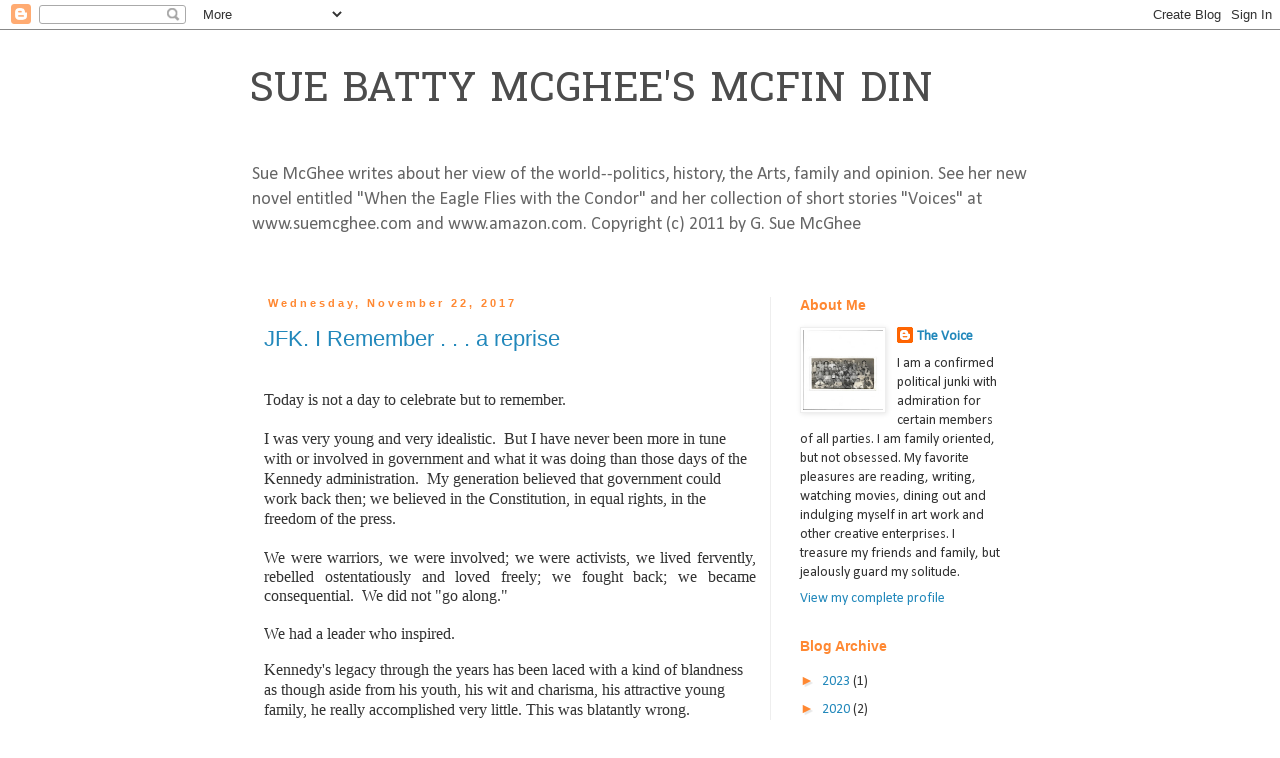

--- FILE ---
content_type: text/html; charset=UTF-8
request_url: https://sue-mcghee.blogspot.com/2017/
body_size: 28953
content:
<!DOCTYPE html>
<html class='v2' dir='ltr' lang='en'>
<head>
<link href='https://www.blogger.com/static/v1/widgets/335934321-css_bundle_v2.css' rel='stylesheet' type='text/css'/>
<meta content='width=1100' name='viewport'/>
<meta content='text/html; charset=UTF-8' http-equiv='Content-Type'/>
<meta content='blogger' name='generator'/>
<link href='https://sue-mcghee.blogspot.com/favicon.ico' rel='icon' type='image/x-icon'/>
<link href='http://sue-mcghee.blogspot.com/2017/' rel='canonical'/>
<link rel="alternate" type="application/atom+xml" title="SUE BATTY MCGHEE&#39;S MCFIN DIN - Atom" href="https://sue-mcghee.blogspot.com/feeds/posts/default" />
<link rel="alternate" type="application/rss+xml" title="SUE BATTY MCGHEE&#39;S MCFIN DIN - RSS" href="https://sue-mcghee.blogspot.com/feeds/posts/default?alt=rss" />
<link rel="service.post" type="application/atom+xml" title="SUE BATTY MCGHEE&#39;S MCFIN DIN - Atom" href="https://www.blogger.com/feeds/197208703640480904/posts/default" />
<!--Can't find substitution for tag [blog.ieCssRetrofitLinks]-->
<meta content='http://sue-mcghee.blogspot.com/2017/' property='og:url'/>
<meta content='SUE BATTY MCGHEE&#39;S MCFIN DIN' property='og:title'/>
<meta content='Sue McGhee writes about her view of the world--politics, history, the Arts, family and opinion. See her new novel entitled &quot;When the Eagle Flies with the Condor&quot; and her collection of short stories &quot;Voices&quot; at www.suemcghee.com and www.amazon.com.
           Copyright (c) 2011 by G. Sue McGhee' property='og:description'/>
<title>SUE BATTY MCGHEE'S MCFIN DIN: 2017</title>
<style type='text/css'>@font-face{font-family:'Calibri';font-style:normal;font-weight:400;font-display:swap;src:url(//fonts.gstatic.com/l/font?kit=J7afnpV-BGlaFfdAhLEY67FIEjg&skey=a1029226f80653a8&v=v15)format('woff2');unicode-range:U+0000-00FF,U+0131,U+0152-0153,U+02BB-02BC,U+02C6,U+02DA,U+02DC,U+0304,U+0308,U+0329,U+2000-206F,U+20AC,U+2122,U+2191,U+2193,U+2212,U+2215,U+FEFF,U+FFFD;}@font-face{font-family:'Hanuman';font-style:normal;font-weight:400;font-display:swap;src:url(//fonts.gstatic.com/s/hanuman/v24/VuJudNvD15HhpJJBYq31yFn72hxIv0sd5yDgWdTYQezRj28xHg.woff2)format('woff2');unicode-range:U+1780-17FF,U+19E0-19FF,U+200C-200D,U+25CC;}@font-face{font-family:'Hanuman';font-style:normal;font-weight:400;font-display:swap;src:url(//fonts.gstatic.com/s/hanuman/v24/VuJudNvD15HhpJJBYq31yFn72hxIv0sd5yDrWdTYQezRj28.woff2)format('woff2');unicode-range:U+0000-00FF,U+0131,U+0152-0153,U+02BB-02BC,U+02C6,U+02DA,U+02DC,U+0304,U+0308,U+0329,U+2000-206F,U+20AC,U+2122,U+2191,U+2193,U+2212,U+2215,U+FEFF,U+FFFD;}</style>
<style id='page-skin-1' type='text/css'><!--
/*
-----------------------------------------------
Blogger Template Style
Name:     Simple
Designer: Blogger
URL:      www.blogger.com
----------------------------------------------- */
/* Content
----------------------------------------------- */
body {
font: normal normal 14px Calibri;
color: #333333;
background: #ffffff none repeat scroll top left;
padding: 0 0 0 0;
}
html body .region-inner {
min-width: 0;
max-width: 100%;
width: auto;
}
h2 {
font-size: 22px;
}
a:link {
text-decoration:none;
color: #2288bb;
}
a:visited {
text-decoration:none;
color: #2288bb;
}
a:hover {
text-decoration:underline;
color: #33aaff;
}
.body-fauxcolumn-outer .fauxcolumn-inner {
background: transparent none repeat scroll top left;
_background-image: none;
}
.body-fauxcolumn-outer .cap-top {
position: absolute;
z-index: 1;
height: 400px;
width: 100%;
}
.body-fauxcolumn-outer .cap-top .cap-left {
width: 100%;
background: transparent none repeat-x scroll top left;
_background-image: none;
}
.content-outer {
-moz-box-shadow: 0 0 0 rgba(0, 0, 0, .15);
-webkit-box-shadow: 0 0 0 rgba(0, 0, 0, .15);
-goog-ms-box-shadow: 0 0 0 #333333;
box-shadow: 0 0 0 rgba(0, 0, 0, .15);
margin-bottom: 1px;
}
.content-inner {
padding: 10px 40px;
}
.content-inner {
background-color: #ffffff;
}
/* Header
----------------------------------------------- */
.header-outer {
background: transparent none repeat-x scroll 0 -400px;
_background-image: none;
}
.Header h1 {
font: normal normal 40px Hanuman;
color: #4c4c4c;
text-shadow: 0 0 0 rgba(0, 0, 0, .2);
}
.Header h1 a {
color: #4c4c4c;
}
.Header .description {
font-size: 18px;
color: #666666;
}
.header-inner .Header .titlewrapper {
padding: 22px 0;
}
.header-inner .Header .descriptionwrapper {
padding: 0 0;
}
/* Tabs
----------------------------------------------- */
.tabs-inner .section:first-child {
border-top: 0 solid #dddddd;
}
.tabs-inner .section:first-child ul {
margin-top: -1px;
border-top: 1px solid #dddddd;
border-left: 1px solid #dddddd;
border-right: 1px solid #dddddd;
}
.tabs-inner .widget ul {
background: transparent none repeat-x scroll 0 -800px;
_background-image: none;
border-bottom: 1px solid #dddddd;
margin-top: 0;
margin-left: -30px;
margin-right: -30px;
}
.tabs-inner .widget li a {
display: inline-block;
padding: .6em 1em;
font: normal normal 14px Calibri;
color: #000000;
border-left: 1px solid #ffffff;
border-right: 1px solid #dddddd;
}
.tabs-inner .widget li:first-child a {
border-left: none;
}
.tabs-inner .widget li.selected a, .tabs-inner .widget li a:hover {
color: #000000;
background-color: #eeeeee;
text-decoration: none;
}
/* Columns
----------------------------------------------- */
.main-outer {
border-top: 0 solid #eeeeee;
}
.fauxcolumn-left-outer .fauxcolumn-inner {
border-right: 1px solid #eeeeee;
}
.fauxcolumn-right-outer .fauxcolumn-inner {
border-left: 1px solid #eeeeee;
}
/* Headings
----------------------------------------------- */
div.widget > h2,
div.widget h2.title {
margin: 0 0 1em 0;
font: normal bold 14px 'Trebuchet MS',Trebuchet,Verdana,sans-serif;
color: #ff8832;
}
/* Widgets
----------------------------------------------- */
.widget .zippy {
color: #ff8832;
text-shadow: 2px 2px 1px rgba(0, 0, 0, .1);
}
.widget .popular-posts ul {
list-style: none;
}
/* Posts
----------------------------------------------- */
h2.date-header {
font: normal bold 11px Arial, Tahoma, Helvetica, FreeSans, sans-serif;
}
.date-header span {
background-color: #ffffff;
color: #ff8832;
padding: 0.4em;
letter-spacing: 3px;
margin: inherit;
}
.main-inner {
padding-top: 35px;
padding-bottom: 65px;
}
.main-inner .column-center-inner {
padding: 0 0;
}
.main-inner .column-center-inner .section {
margin: 0 1em;
}
.post {
margin: 0 0 45px 0;
}
h3.post-title, .comments h4 {
font: normal normal 22px 'Trebuchet MS',Trebuchet,Verdana,sans-serif;
margin: .75em 0 0;
}
.post-body {
font-size: 110%;
line-height: 1.4;
position: relative;
}
.post-body img, .post-body .tr-caption-container, .Profile img, .Image img,
.BlogList .item-thumbnail img {
padding: 2px;
background: #ffffff;
border: 1px solid #eeeeee;
-moz-box-shadow: 1px 1px 5px rgba(0, 0, 0, .1);
-webkit-box-shadow: 1px 1px 5px rgba(0, 0, 0, .1);
box-shadow: 1px 1px 5px rgba(0, 0, 0, .1);
}
.post-body img, .post-body .tr-caption-container {
padding: 5px;
}
.post-body .tr-caption-container {
color: #333333;
}
.post-body .tr-caption-container img {
padding: 0;
background: transparent;
border: none;
-moz-box-shadow: 0 0 0 rgba(0, 0, 0, .1);
-webkit-box-shadow: 0 0 0 rgba(0, 0, 0, .1);
box-shadow: 0 0 0 rgba(0, 0, 0, .1);
}
.post-header {
margin: 0 0 1.5em;
line-height: 1.6;
font-size: 90%;
}
.post-footer {
margin: 20px -2px 0;
padding: 5px 10px;
color: #4c4c4c;
background-color: #eeeeee;
border-bottom: 1px solid #8b8b8b;
line-height: 1.6;
font-size: 90%;
}
#comments .comment-author {
padding-top: 1.5em;
border-top: 1px solid #eeeeee;
background-position: 0 1.5em;
}
#comments .comment-author:first-child {
padding-top: 0;
border-top: none;
}
.avatar-image-container {
margin: .2em 0 0;
}
#comments .avatar-image-container img {
border: 1px solid #eeeeee;
}
/* Comments
----------------------------------------------- */
.comments .comments-content .icon.blog-author {
background-repeat: no-repeat;
background-image: url([data-uri]);
}
.comments .comments-content .loadmore a {
border-top: 1px solid #ff8832;
border-bottom: 1px solid #ff8832;
}
.comments .comment-thread.inline-thread {
background-color: #eeeeee;
}
.comments .continue {
border-top: 2px solid #ff8832;
}
/* Accents
---------------------------------------------- */
.section-columns td.columns-cell {
border-left: 1px solid #eeeeee;
}
.blog-pager {
background: transparent url(//www.blogblog.com/1kt/simple/paging_dot.png) repeat-x scroll top center;
}
.blog-pager-older-link, .home-link,
.blog-pager-newer-link {
background-color: #ffffff;
padding: 5px;
}
.footer-outer {
border-top: 1px dashed #bbbbbb;
}
/* Mobile
----------------------------------------------- */
body.mobile  {
background-size: auto;
}
.mobile .body-fauxcolumn-outer {
background: transparent none repeat scroll top left;
}
.mobile .body-fauxcolumn-outer .cap-top {
background-size: 100% auto;
}
.mobile .content-outer {
-webkit-box-shadow: 0 0 3px rgba(0, 0, 0, .15);
box-shadow: 0 0 3px rgba(0, 0, 0, .15);
}
.mobile .tabs-inner .widget ul {
margin-left: 0;
margin-right: 0;
}
.mobile .post {
margin: 0;
}
.mobile .main-inner .column-center-inner .section {
margin: 0;
}
.mobile .date-header span {
padding: 0.1em 10px;
margin: 0 -10px;
}
.mobile h3.post-title {
margin: 0;
}
.mobile .blog-pager {
background: transparent none no-repeat scroll top center;
}
.mobile .footer-outer {
border-top: none;
}
.mobile .main-inner, .mobile .footer-inner {
background-color: #ffffff;
}
.mobile-index-contents {
color: #333333;
}
.mobile-link-button {
background-color: #2288bb;
}
.mobile-link-button a:link, .mobile-link-button a:visited {
color: #ffffff;
}
.mobile .tabs-inner .section:first-child {
border-top: none;
}
.mobile .tabs-inner .PageList .widget-content {
background-color: #eeeeee;
color: #000000;
border-top: 1px solid #dddddd;
border-bottom: 1px solid #dddddd;
}
.mobile .tabs-inner .PageList .widget-content .pagelist-arrow {
border-left: 1px solid #dddddd;
}

--></style>
<style id='template-skin-1' type='text/css'><!--
body {
min-width: 860px;
}
.content-outer, .content-fauxcolumn-outer, .region-inner {
min-width: 860px;
max-width: 860px;
_width: 860px;
}
.main-inner .columns {
padding-left: 0px;
padding-right: 260px;
}
.main-inner .fauxcolumn-center-outer {
left: 0px;
right: 260px;
/* IE6 does not respect left and right together */
_width: expression(this.parentNode.offsetWidth -
parseInt("0px") -
parseInt("260px") + 'px');
}
.main-inner .fauxcolumn-left-outer {
width: 0px;
}
.main-inner .fauxcolumn-right-outer {
width: 260px;
}
.main-inner .column-left-outer {
width: 0px;
right: 100%;
margin-left: -0px;
}
.main-inner .column-right-outer {
width: 260px;
margin-right: -260px;
}
#layout {
min-width: 0;
}
#layout .content-outer {
min-width: 0;
width: 800px;
}
#layout .region-inner {
min-width: 0;
width: auto;
}
body#layout div.add_widget {
padding: 8px;
}
body#layout div.add_widget a {
margin-left: 32px;
}
--></style>
<link href='https://www.blogger.com/dyn-css/authorization.css?targetBlogID=197208703640480904&amp;zx=a9879002-3d06-45c5-9ead-053189059a43' media='none' onload='if(media!=&#39;all&#39;)media=&#39;all&#39;' rel='stylesheet'/><noscript><link href='https://www.blogger.com/dyn-css/authorization.css?targetBlogID=197208703640480904&amp;zx=a9879002-3d06-45c5-9ead-053189059a43' rel='stylesheet'/></noscript>
<meta name='google-adsense-platform-account' content='ca-host-pub-1556223355139109'/>
<meta name='google-adsense-platform-domain' content='blogspot.com'/>

</head>
<body class='loading variant-simplysimple'>
<div class='navbar section' id='navbar' name='Navbar'><div class='widget Navbar' data-version='1' id='Navbar1'><script type="text/javascript">
    function setAttributeOnload(object, attribute, val) {
      if(window.addEventListener) {
        window.addEventListener('load',
          function(){ object[attribute] = val; }, false);
      } else {
        window.attachEvent('onload', function(){ object[attribute] = val; });
      }
    }
  </script>
<div id="navbar-iframe-container"></div>
<script type="text/javascript" src="https://apis.google.com/js/platform.js"></script>
<script type="text/javascript">
      gapi.load("gapi.iframes:gapi.iframes.style.bubble", function() {
        if (gapi.iframes && gapi.iframes.getContext) {
          gapi.iframes.getContext().openChild({
              url: 'https://www.blogger.com/navbar/197208703640480904?origin\x3dhttps://sue-mcghee.blogspot.com',
              where: document.getElementById("navbar-iframe-container"),
              id: "navbar-iframe"
          });
        }
      });
    </script><script type="text/javascript">
(function() {
var script = document.createElement('script');
script.type = 'text/javascript';
script.src = '//pagead2.googlesyndication.com/pagead/js/google_top_exp.js';
var head = document.getElementsByTagName('head')[0];
if (head) {
head.appendChild(script);
}})();
</script>
</div></div>
<div class='body-fauxcolumns'>
<div class='fauxcolumn-outer body-fauxcolumn-outer'>
<div class='cap-top'>
<div class='cap-left'></div>
<div class='cap-right'></div>
</div>
<div class='fauxborder-left'>
<div class='fauxborder-right'></div>
<div class='fauxcolumn-inner'>
</div>
</div>
<div class='cap-bottom'>
<div class='cap-left'></div>
<div class='cap-right'></div>
</div>
</div>
</div>
<div class='content'>
<div class='content-fauxcolumns'>
<div class='fauxcolumn-outer content-fauxcolumn-outer'>
<div class='cap-top'>
<div class='cap-left'></div>
<div class='cap-right'></div>
</div>
<div class='fauxborder-left'>
<div class='fauxborder-right'></div>
<div class='fauxcolumn-inner'>
</div>
</div>
<div class='cap-bottom'>
<div class='cap-left'></div>
<div class='cap-right'></div>
</div>
</div>
</div>
<div class='content-outer'>
<div class='content-cap-top cap-top'>
<div class='cap-left'></div>
<div class='cap-right'></div>
</div>
<div class='fauxborder-left content-fauxborder-left'>
<div class='fauxborder-right content-fauxborder-right'></div>
<div class='content-inner'>
<header>
<div class='header-outer'>
<div class='header-cap-top cap-top'>
<div class='cap-left'></div>
<div class='cap-right'></div>
</div>
<div class='fauxborder-left header-fauxborder-left'>
<div class='fauxborder-right header-fauxborder-right'></div>
<div class='region-inner header-inner'>
<div class='header section' id='header' name='Header'><div class='widget Header' data-version='1' id='Header1'>
<div id='header-inner'>
<div class='titlewrapper'>
<h1 class='title'>
<a href='https://sue-mcghee.blogspot.com/'>
SUE BATTY MCGHEE'S MCFIN DIN
</a>
</h1>
</div>
<div class='descriptionwrapper'>
<p class='description'><span>Sue McGhee writes about her view of the world--politics, history, the Arts, family and opinion. See her new novel entitled "When the Eagle Flies with the Condor" and her collection of short stories "Voices" at www.suemcghee.com and www.amazon.com.
           Copyright (c) 2011 by G. Sue McGhee</span></p>
</div>
</div>
</div></div>
</div>
</div>
<div class='header-cap-bottom cap-bottom'>
<div class='cap-left'></div>
<div class='cap-right'></div>
</div>
</div>
</header>
<div class='tabs-outer'>
<div class='tabs-cap-top cap-top'>
<div class='cap-left'></div>
<div class='cap-right'></div>
</div>
<div class='fauxborder-left tabs-fauxborder-left'>
<div class='fauxborder-right tabs-fauxborder-right'></div>
<div class='region-inner tabs-inner'>
<div class='tabs no-items section' id='crosscol' name='Cross-Column'></div>
<div class='tabs no-items section' id='crosscol-overflow' name='Cross-Column 2'></div>
</div>
</div>
<div class='tabs-cap-bottom cap-bottom'>
<div class='cap-left'></div>
<div class='cap-right'></div>
</div>
</div>
<div class='main-outer'>
<div class='main-cap-top cap-top'>
<div class='cap-left'></div>
<div class='cap-right'></div>
</div>
<div class='fauxborder-left main-fauxborder-left'>
<div class='fauxborder-right main-fauxborder-right'></div>
<div class='region-inner main-inner'>
<div class='columns fauxcolumns'>
<div class='fauxcolumn-outer fauxcolumn-center-outer'>
<div class='cap-top'>
<div class='cap-left'></div>
<div class='cap-right'></div>
</div>
<div class='fauxborder-left'>
<div class='fauxborder-right'></div>
<div class='fauxcolumn-inner'>
</div>
</div>
<div class='cap-bottom'>
<div class='cap-left'></div>
<div class='cap-right'></div>
</div>
</div>
<div class='fauxcolumn-outer fauxcolumn-left-outer'>
<div class='cap-top'>
<div class='cap-left'></div>
<div class='cap-right'></div>
</div>
<div class='fauxborder-left'>
<div class='fauxborder-right'></div>
<div class='fauxcolumn-inner'>
</div>
</div>
<div class='cap-bottom'>
<div class='cap-left'></div>
<div class='cap-right'></div>
</div>
</div>
<div class='fauxcolumn-outer fauxcolumn-right-outer'>
<div class='cap-top'>
<div class='cap-left'></div>
<div class='cap-right'></div>
</div>
<div class='fauxborder-left'>
<div class='fauxborder-right'></div>
<div class='fauxcolumn-inner'>
</div>
</div>
<div class='cap-bottom'>
<div class='cap-left'></div>
<div class='cap-right'></div>
</div>
</div>
<!-- corrects IE6 width calculation -->
<div class='columns-inner'>
<div class='column-center-outer'>
<div class='column-center-inner'>
<div class='main section' id='main' name='Main'><div class='widget Blog' data-version='1' id='Blog1'>
<div class='blog-posts hfeed'>

          <div class="date-outer">
        
<h2 class='date-header'><span>Wednesday, November 22, 2017</span></h2>

          <div class="date-posts">
        
<div class='post-outer'>
<div class='post hentry'>
<a name='1474706009763558102'></a>
<h3 class='post-title entry-title'>
<a href='https://sue-mcghee.blogspot.com/2017/11/jfk-i-remember_22.html'>JFK.  I Remember . . . a reprise </a>
</h3>
<div class='post-header'>
<div class='post-header-line-1'></div>
</div>
<div class='post-body entry-content' id='post-body-1474706009763558102'>
<div dir="ltr" style="text-align: left;" trbidi="on">
<br />
<div class="MsoNormal" style="background: white; line-height: normal; margin-bottom: .0001pt; margin-bottom: 0in;">
<span style="color: #333333; font-family: &quot;tahoma&quot; , &quot;sans-serif&quot;; font-size: 12.0pt;">Today is not a day to celebrate
but to remember.&nbsp;&nbsp;<o:p></o:p></span></div>
<div class="MsoNormal" style="background: white; line-height: normal; margin-bottom: .0001pt; margin-bottom: 0in;">
<br /></div>
<div class="MsoNormal" style="background: white; line-height: normal; margin-bottom: .0001pt; margin-bottom: 0in;">
<span style="color: #333333; font-family: &quot;tahoma&quot; , &quot;sans-serif&quot;; font-size: 12.0pt;">I was very young and
very idealistic.&nbsp; But I have never been more in tune with or involved in
government and what it was doing than those days of the Kennedy
administration.&nbsp; My generation believed that government could work back
then; we believed in the&nbsp;Constitution, in equal rights, in the freedom of
the press.&nbsp;&nbsp;<o:p></o:p></span></div>
<div class="MsoNormal" style="background: white; line-height: normal; margin-bottom: .0001pt; margin-bottom: 0in;">
<br /></div>
<div class="MsoNormal" style="background: white; line-height: 115%; margin-bottom: .0001pt; margin-bottom: 0in; text-align: justify;">
<span style="color: #333333; font-family: &quot;tahoma&quot; , &quot;sans-serif&quot;; font-size: 12.0pt; line-height: 115%;">We were warriors, we were involved; we were
activists, we lived fervently, rebelled ostentatiously and loved freely; we
fought back; we became consequential.&nbsp; We did not "go along." &nbsp;&nbsp;</span></div>
<div class="MsoNormal" style="background: white; line-height: 115%; margin-bottom: .0001pt; margin-bottom: 0in; text-align: justify;">
<span style="color: #333333; font-family: &quot;tahoma&quot; , &quot;sans-serif&quot;; font-size: 12.0pt; line-height: 115%;"><br /></span></div>
<div class="MsoNormal" style="background: white; line-height: 115%; margin-bottom: .0001pt; margin-bottom: 0in; text-align: justify;">
<span style="color: #333333; font-family: &quot;tahoma&quot; , &quot;sans-serif&quot;; font-size: 12.0pt; line-height: 115%;">We had a leader who inspired. <o:p></o:p></span></div>
<div class="MsoNormal" style="background: white; line-height: 115%; margin-bottom: .0001pt; margin-bottom: 0in; text-align: justify;">
<br /></div>
<div class="MsoNormal" style="background: white; line-height: normal; margin-bottom: .0001pt; margin-bottom: 0in;">
<span style="color: #333333; font-family: &quot;tahoma&quot; , &quot;sans-serif&quot;; font-size: 12.0pt;">Kennedy's legacy
through the years has been laced with a kind of blandness as though aside from
his youth, his wit and charisma, his attractive young family, he really
accomplished very little. This was blatantly wrong.<o:p></o:p></span></div>
<div class="MsoNormal" style="background: white; line-height: normal; margin-bottom: .0001pt; margin-bottom: 0in;">
<br /></div>
<div class="MsoNormal" style="background: white; line-height: normal; margin-bottom: .0001pt; margin-bottom: 0in;">
<span style="color: #333333; font-family: &quot;tahoma&quot; , &quot;sans-serif&quot;; font-size: 12.0pt;">Now, however, appreciation
of Kennedy's accomplishments grows with each passing year. And it should. &nbsp;True, he allowed Khrushchev to get the upper
hand (at first). Also true, that the Berlin Wall went up during his tenure.
Indeed, he resided over the Bay of Pigs fiasco and we're all aware of his
"indiscretions." But I believe today, that had that young president
lived, he might have been one of our greatest leaders. Remember, he had only a
thousand days in which to accomplish his agenda.<o:p></o:p></span></div>
<div class="MsoNormal" style="background: white; line-height: normal; margin-bottom: .0001pt; margin-bottom: 0in;">
<span style="color: #333333; font-family: &quot;tahoma&quot; , &quot;sans-serif&quot;; font-size: 12.0pt;">&nbsp;</span><span style="color: #333333; font-family: &quot;tahoma&quot; , sans-serif; font-size: 12pt;">&nbsp;</span></div>
<div class="MsoNormal" style="background: white; line-height: normal; margin-bottom: .0001pt; margin-bottom: 0in;">
<span style="color: #333333; font-family: &quot;tahoma&quot; , &quot;sans-serif&quot;; font-size: 12.0pt;">As for his
accomplishments, take note: the Peace Corps, the Alliance for Progress, Civil
Rights legislation, the Space Program and the introduction of the Green Berets.
His major accomplishment, however, was a tight and tense little psychological
drama between the USA and the USSR known as&nbsp;<i>The Cuban Missile
Crisis,&nbsp;</i>which, without the successful maneuvering of the Kennedys,
might have left the world in a state of nuclear disaster.<o:p></o:p></span></div>
<div class="MsoNormal" style="background: white; line-height: normal; margin-bottom: .0001pt; margin-bottom: 0in;">
<br /></div>
<div class="MsoNormal" style="background: white; line-height: normal; margin-bottom: .0001pt; margin-bottom: 0in;">
<span style="color: #333333; font-family: &quot;tahoma&quot; , &quot;sans-serif&quot;; font-size: 12.0pt;">I guess his potential
greatness will never be known which is what happens when someone takes you out
before your time. But I think when all is said and done, his star will
ultimately shine as one of the brightest.&nbsp;&nbsp;<o:p></o:p></span></div>
<div class="MsoNormal" style="background: white; line-height: normal; margin-bottom: .0001pt; margin-bottom: 0in;">
<br /></div>
<div class="MsoNormal" style="background: white; line-height: normal; margin-bottom: .0001pt; margin-bottom: 0in;">
<span style="color: #333333; font-family: &quot;tahoma&quot; , &quot;sans-serif&quot;; font-size: 12.0pt;">I remember and I am
grateful to have learned my political abc's under your leadership. You never
blamed others for your mistakes -- you took your lumps with calm and grace. You
spoke decisively but with care for the feelings of your listeners, with
admiration for those in the Press who covered you, with respect for those who
opposed you and with dignity that matched the office you once held.&nbsp;<o:p></o:p></span></div>
<div class="MsoNormal" style="background: white; line-height: normal; margin-bottom: .0001pt; margin-bottom: 0in;">
<br /></div>
<div class="MsoNormal" style="background: white; line-height: normal; margin-bottom: .0001pt; margin-bottom: 0in;">
<span style="color: #333333; font-family: &quot;tahoma&quot; , &quot;sans-serif&quot;; font-size: 12.0pt;">You made us dream.<o:p></o:p></span></div>
<div class="MsoNormal" style="background: white; line-height: normal; margin-bottom: .0001pt; margin-bottom: 0in;">
<br /></div>
<div class="MsoNormal" style="background: white; line-height: normal; margin-bottom: .0001pt; margin-bottom: 0in;">
<span style="color: #333333; font-family: &quot;tahoma&quot; , &quot;sans-serif&quot;; font-size: 12.0pt;">I miss you, JFK. <o:p></o:p></span></div>
<br />
<div class="MsoNormal" style="background: white; line-height: normal; margin-bottom: .0001pt; margin-bottom: 0in;">
<br /></div>
</div>
<div style='clear: both;'></div>
</div>
<div class='post-footer'>
<div class='post-footer-line post-footer-line-1'><span class='post-author vcard'>
Posted by
<span class='fn'>The Voice</span>
</span>
<span class='post-timestamp'>
at
<a class='timestamp-link' href='https://sue-mcghee.blogspot.com/2017/11/jfk-i-remember_22.html' rel='bookmark' title='permanent link'><abbr class='published' title='2017-11-22T10:53:00-07:00'>10:53&#8239;AM</abbr></a>
</span>
<span class='post-comment-link'>
<a class='comment-link' href='https://sue-mcghee.blogspot.com/2017/11/jfk-i-remember_22.html#comment-form' onclick=''>0
comments</a>
</span>
<span class='post-icons'>
<span class='item-action'>
<a href='https://www.blogger.com/email-post/197208703640480904/1474706009763558102' title='Email Post'>
<img alt="" class="icon-action" height="13" src="//img1.blogblog.com/img/icon18_email.gif" width="18">
</a>
</span>
<span class='item-control blog-admin pid-1434785452'>
<a href='https://www.blogger.com/post-edit.g?blogID=197208703640480904&postID=1474706009763558102&from=pencil' title='Edit Post'>
<img alt='' class='icon-action' height='18' src='https://resources.blogblog.com/img/icon18_edit_allbkg.gif' width='18'/>
</a>
</span>
</span>
<span class='post-backlinks post-comment-link'>
</span>
</div>
<div class='post-footer-line post-footer-line-2'><span class='post-labels'>
Labels:
<a href='https://sue-mcghee.blogspot.com/search/label/1960%27s' rel='tag'>1960&#39;s</a>,
<a href='https://sue-mcghee.blogspot.com/search/label/bay%20of%20pigs' rel='tag'>bay of pigs</a>,
<a href='https://sue-mcghee.blogspot.com/search/label/cuban%20missile%20crisis.' rel='tag'>cuban missile crisis.</a>,
<a href='https://sue-mcghee.blogspot.com/search/label/greatness' rel='tag'>greatness</a>,
<a href='https://sue-mcghee.blogspot.com/search/label/Inspirational%20leaders' rel='tag'>Inspirational leaders</a>,
<a href='https://sue-mcghee.blogspot.com/search/label/jfk' rel='tag'>jfk</a>,
<a href='https://sue-mcghee.blogspot.com/search/label/khruschuv' rel='tag'>khruschuv</a>,
<a href='https://sue-mcghee.blogspot.com/search/label/leadership' rel='tag'>leadership</a>,
<a href='https://sue-mcghee.blogspot.com/search/label/love%20and%20hate' rel='tag'>love and hate</a>,
<a href='https://sue-mcghee.blogspot.com/search/label/politics' rel='tag'>politics</a>
</span>
</div>
<div class='post-footer-line post-footer-line-3'><span class='post-location'>
</span>
</div>
</div>
</div>
</div>

          </div></div>
        

          <div class="date-outer">
        
<h2 class='date-header'><span>Wednesday, August 16, 2017</span></h2>

          <div class="date-posts">
        
<div class='post-outer'>
<div class='post hentry'>
<a name='1017521625117612968'></a>
<h3 class='post-title entry-title'>
<a href='https://sue-mcghee.blogspot.com/2017/08/being-president-doesnt-change-who-you.html'>"Being President doesn't change who you are, it reveals who you are." Michelle Obama </a>
</h3>
<div class='post-header'>
<div class='post-header-line-1'></div>
</div>
<div class='post-body entry-content' id='post-body-1017521625117612968'>
<div dir="ltr" style="text-align: left;" trbidi="on">
<span style="color: #333333; font-family: &quot;tahoma&quot; , sans-serif; font-size: 12pt;">This is the President of my country:&nbsp;</span><br />
<span style="color: #333333; font-family: &quot;tahoma&quot; , sans-serif; font-size: 12pt;"><br /></span><span style="color: #333333; font-family: &quot;tahoma&quot; , sans-serif; font-size: 12pt;">Someone who has led a life that began with power and money, who has learned he can buy his way to anything; someone who is lazy and lacks intellectual curiosity; someone with no sense of history, who has an untrained mind and who either cannot or will not read crucial briefings but instead must be mollified on a daily basis with adulation.&nbsp;</span><br />
<span style="color: #333333; font-family: &quot;tahoma&quot; , sans-serif; font-size: 12pt;"><br /></span>
<span style="color: #333333; font-family: &quot;tahoma&quot; , sans-serif; font-size: 12pt;">Someone who (research reveals) has a history of corruption and money laundering with foreign partners, who admires autocratic and dictatorial regimes, who supports white supremacy and neo-nazism. This man has no respect for our system of "checks and balances," for the Press or for established norms of decency. &nbsp;This man thinks he is king! &nbsp;</span><br />
<span style="color: #333333; font-family: &quot;tahoma&quot; , sans-serif; font-size: 12pt;"><br /></span>
<span style="color: #333333; font-family: &quot;tahoma&quot; , sans-serif; font-size: 12pt;">This man who has become president of our country is embarrassing us in the eyes of the world with every stupid tweet and every garbled and inarticulate utterance.&nbsp;</span><br />
<br />
<span style="color: #333333; font-family: &quot;tahoma&quot; , sans-serif; font-size: 12pt;">This is someone who moves within his world of privilege without contributing anything to it. He is a taker but he gives nothing back. &nbsp;</span><br />
<span style="color: #333333; font-family: &quot;tahoma&quot; , sans-serif; font-size: 12pt;"><br /></span><span style="color: #333333; font-family: &quot;tahoma&quot; , sans-serif; font-size: 12pt;">This is a man who is unfit, both morally and intellectually.&nbsp;</span><br />
<span style="color: #333333; font-family: &quot;tahoma&quot; , sans-serif; font-size: 12pt;"><br /></span>
<span style="color: #333333; font-family: &quot;tahoma&quot; , sans-serif; font-size: 12pt;">He should be removed from office! &nbsp;</span><br />
<span style="color: #333333; font-family: &quot;tahoma&quot; , sans-serif; font-size: 12pt;"><br /></span>
<span style="color: #333333; font-family: &quot;tahoma&quot; , sans-serif; font-size: 12pt;">Speaker Ryan, are you listening?&nbsp;</span><br />
<span style="color: #333333; font-family: &quot;tahoma&quot; , sans-serif; font-size: 12pt;"><br /></span>
</div>
<div style='clear: both;'></div>
</div>
<div class='post-footer'>
<div class='post-footer-line post-footer-line-1'><span class='post-author vcard'>
Posted by
<span class='fn'>The Voice</span>
</span>
<span class='post-timestamp'>
at
<a class='timestamp-link' href='https://sue-mcghee.blogspot.com/2017/08/being-president-doesnt-change-who-you.html' rel='bookmark' title='permanent link'><abbr class='published' title='2017-08-16T07:51:00-06:00'>7:51&#8239;AM</abbr></a>
</span>
<span class='post-comment-link'>
<a class='comment-link' href='https://sue-mcghee.blogspot.com/2017/08/being-president-doesnt-change-who-you.html#comment-form' onclick=''>0
comments</a>
</span>
<span class='post-icons'>
<span class='item-action'>
<a href='https://www.blogger.com/email-post/197208703640480904/1017521625117612968' title='Email Post'>
<img alt="" class="icon-action" height="13" src="//img1.blogblog.com/img/icon18_email.gif" width="18">
</a>
</span>
<span class='item-control blog-admin pid-1434785452'>
<a href='https://www.blogger.com/post-edit.g?blogID=197208703640480904&postID=1017521625117612968&from=pencil' title='Edit Post'>
<img alt='' class='icon-action' height='18' src='https://resources.blogblog.com/img/icon18_edit_allbkg.gif' width='18'/>
</a>
</span>
</span>
<span class='post-backlinks post-comment-link'>
</span>
</div>
<div class='post-footer-line post-footer-line-2'><span class='post-labels'>
Labels:
<a href='https://sue-mcghee.blogspot.com/search/label/gives%20nothing%20back.' rel='tag'>gives nothing back.</a>,
<a href='https://sue-mcghee.blogspot.com/search/label/Impeach%20Donald%20Trump' rel='tag'>Impeach Donald Trump</a>,
<a href='https://sue-mcghee.blogspot.com/search/label/lazy' rel='tag'>lazy</a>,
<a href='https://sue-mcghee.blogspot.com/search/label/moves%20within%20his%20world%20like%20a%20slug' rel='tag'>moves within his world like a slug</a>,
<a href='https://sue-mcghee.blogspot.com/search/label/no%20sense%20of%20history.%20lack%20of%20curiosity' rel='tag'>no sense of history. lack of curiosity</a>,
<a href='https://sue-mcghee.blogspot.com/search/label/Speaker%20Paul%20Ryan' rel='tag'>Speaker Paul Ryan</a>,
<a href='https://sue-mcghee.blogspot.com/search/label/Speaker%20Ryan' rel='tag'>Speaker Ryan</a>,
<a href='https://sue-mcghee.blogspot.com/search/label/Unfit%20for%20Presidency' rel='tag'>Unfit for Presidency</a>,
<a href='https://sue-mcghee.blogspot.com/search/label/untrained%20mind' rel='tag'>untrained mind</a>
</span>
</div>
<div class='post-footer-line post-footer-line-3'><span class='post-location'>
</span>
</div>
</div>
</div>
</div>

          </div></div>
        

          <div class="date-outer">
        
<h2 class='date-header'><span>Thursday, August 10, 2017</span></h2>

          <div class="date-posts">
        
<div class='post-outer'>
<div class='post hentry'>
<a name='4732612062710223645'></a>
<h3 class='post-title entry-title'>
<a href='https://sue-mcghee.blogspot.com/2017/08/when-will-these-two-men-act.html'>When Will These Two Men Act? </a>
</h3>
<div class='post-header'>
<div class='post-header-line-1'></div>
</div>
<div class='post-body entry-content' id='post-body-4732612062710223645'>
<div dir="ltr" style="text-align: left;" trbidi="on">
<table align="center" cellpadding="0" cellspacing="0" class="tr-caption-container" style="margin-left: auto; margin-right: auto; text-align: center;"><tbody>
<tr><td style="text-align: center;"><img alt="Image result for sue mcghee these two men hold our futures" height="266" src="[data-uri]" style="margin-left: auto; margin-right: auto;" width="400" /></td></tr>
<tr><td class="tr-caption" style="text-align: center;">&nbsp;Senator McConnell and Speaker Ryan.<br />
You are there to represent US. &nbsp;When will you begin to do that?&nbsp;</td></tr>
</tbody></table>
</div>
<div style='clear: both;'></div>
</div>
<div class='post-footer'>
<div class='post-footer-line post-footer-line-1'><span class='post-author vcard'>
Posted by
<span class='fn'>The Voice</span>
</span>
<span class='post-timestamp'>
at
<a class='timestamp-link' href='https://sue-mcghee.blogspot.com/2017/08/when-will-these-two-men-act.html' rel='bookmark' title='permanent link'><abbr class='published' title='2017-08-10T07:37:00-06:00'>7:37&#8239;AM</abbr></a>
</span>
<span class='post-comment-link'>
<a class='comment-link' href='https://sue-mcghee.blogspot.com/2017/08/when-will-these-two-men-act.html#comment-form' onclick=''>0
comments</a>
</span>
<span class='post-icons'>
<span class='item-action'>
<a href='https://www.blogger.com/email-post/197208703640480904/4732612062710223645' title='Email Post'>
<img alt="" class="icon-action" height="13" src="//img1.blogblog.com/img/icon18_email.gif" width="18">
</a>
</span>
<span class='item-control blog-admin pid-1434785452'>
<a href='https://www.blogger.com/post-edit.g?blogID=197208703640480904&postID=4732612062710223645&from=pencil' title='Edit Post'>
<img alt='' class='icon-action' height='18' src='https://resources.blogblog.com/img/icon18_edit_allbkg.gif' width='18'/>
</a>
</span>
</span>
<span class='post-backlinks post-comment-link'>
</span>
</div>
<div class='post-footer-line post-footer-line-2'><span class='post-labels'>
Labels:
<a href='https://sue-mcghee.blogspot.com/search/label/Do%20Your%20Job%21' rel='tag'>Do Your Job!</a>,
<a href='https://sue-mcghee.blogspot.com/search/label/Impeachment' rel='tag'>Impeachment</a>,
<a href='https://sue-mcghee.blogspot.com/search/label/McConnell' rel='tag'>McConnell</a>,
<a href='https://sue-mcghee.blogspot.com/search/label/Ryan' rel='tag'>Ryan</a>
</span>
</div>
<div class='post-footer-line post-footer-line-3'><span class='post-location'>
</span>
</div>
</div>
</div>
</div>

          </div></div>
        

          <div class="date-outer">
        
<h2 class='date-header'><span>Saturday, August 5, 2017</span></h2>

          <div class="date-posts">
        
<div class='post-outer'>
<div class='post hentry'>
<a name='2092170706833265842'></a>
<h3 class='post-title entry-title'>
<a href='https://sue-mcghee.blogspot.com/2017/08/complexities-of-english-language-reprise.html'>Complexities of the English Language -- a reprise.</a>
</h3>
<div class='post-header'>
<div class='post-header-line-1'></div>
</div>
<div class='post-body entry-content' id='post-body-2092170706833265842'>
<div dir="ltr" style="text-align: left;" trbidi="on">
<div style="background-color: white; color: #333333; font-family: &quot;trebuchet ms&quot;, trebuchet, verdana, sans-serif; font-size: 22px; font-stretch: normal; font-weight: normal; line-height: normal; margin: 0.75em 0px 0px; position: relative; text-align: left;">
<br /></div>
<div class="post-body entry-content" id="post-body-8641919751847592995" style="background-color: white; color: #333333; font-family: Calibri; font-size: 15.4px; line-height: 1.4; position: relative; width: 492px;">
<div dir="ltr" trbidi="on">
<div class="MsoNormal" style="font-size: 15.4px; line-height: 17.248px;">
<span style="font-size: 14pt; line-height: 21.4667px;"><br /></span>
<span style="font-size: 14pt; line-height: 21.4667px;">With the undaunted and continuous reporting on every aspect of our world today, both political and personal -- as a result of the "twenty-four-hour-news-cycle," certain phrases appear again and again in our Media <i>ad nauseum</i>. &nbsp;It isn't just the talking heads who commit the sin of "pundit drivel." &nbsp;It's the supposed experts of all fields whom the pundits interview.</span><br />
</div>
<div class="MsoNormal" style="font-size: 15.4px; line-height: 17.248px;">
<span style="font-size: 14pt; line-height: 21.4667px;">We are being proselytized on a daily basis to thinking in terms of the clichéd cliché.<o:p></o:p></span></div>
<div class="MsoNormal" style="font-size: 15.4px; line-height: 17.248px;">
<span style="font-size: 14pt; line-height: 21.4667px;"><br /></span></div>
<div class="MsoNormal" style="font-size: 15.4px; line-height: 17.248px;">
<span style="font-size: 14pt; line-height: 21.4667px;">Here are few that have come to make me cringe: &nbsp;</span></div>
<div class="MsoNormal" style="font-size: 15.4px; line-height: 17.248px;">
<span style="font-size: 14pt; line-height: 21.4667px;"><br /></span></div>
<div class="MsoNormal" style="font-size: 15.4px; line-height: 17.248px;">
<span style="font-size: 14pt; line-height: 21.4667px;">&#8220;. . .having said that...&#8221;<o:p></o:p></span></div>
<div class="MsoNormal" style="font-size: 15.4px; line-height: 17.248px;">
<span style="font-size: 14pt; line-height: 21.4667px;"><br /></span></div>
<div class="MsoNormal" style="font-size: 15.4px; line-height: 17.248px;">
<span style="font-size: 14pt; line-height: 21.4667px;">&#8220;. . .that being said. . .&#8221;<o:p></o:p></span></div>
<div class="MsoNormal" style="font-size: 15.4px; line-height: 17.248px;">
<span style="font-size: 14pt; line-height: 21.4667px;"><br /></span></div>
<div class="MsoNormal" style="font-size: 15.4px; line-height: 17.248px;">
<span style="font-size: 14pt; line-height: 21.4667px;">&#8220;. . .at the end of the day. . .&#8221;<o:p></o:p></span></div>
<div class="MsoNormal" style="font-size: 15.4px; line-height: 17.248px;">
<span style="font-size: 14pt; line-height: 21.4667px;"><br /></span></div>
<div class="MsoNormal" style="font-size: 15.4px; line-height: 17.248px;">
<span style="font-size: 14pt; line-height: 21.4667px;">&#8220;. . .we&#8217;ll get to that on the other side. . .&#8221; (of the commercial break).<o:p></o:p></span></div>
<div class="MsoNormal" style="font-size: 15.4px; line-height: 17.248px;">
<span style="font-size: 14pt; line-height: 21.4667px;"><br /></span></div>
<div class="MsoNormal">
<div style="font-size: 15.4px; line-height: 17.248px;">
<span style="font-size: 14pt; line-height: 21.4667px;">&#8220;. . .he allegedly. . .&#8221; (did something like cross the street). &nbsp;<o:p></o:p></span></div>
<div style="font-size: 15.4px; line-height: 17.248px;">
<br /></div>
<span style="font-size: 18.6667px; line-height: 21.4667px;">". . .whatever. . ."</span><br />
<span style="font-size: 18.6667px; line-height: 21.4667px;"><br /></span><span style="font-size: 18.6667px; line-height: 21.4667px;">". . . it is what it is . . ." &nbsp;</span></div>
<div class="MsoNormal" style="font-size: 15.4px; line-height: 17.248px;">
<span style="font-size: 14pt; line-height: 21.4667px;"><br /></span></div>
<div class="MsoNormal" style="font-size: 15.4px; line-height: 17.248px;">
<span style="font-size: 14pt; line-height: 21.4667px;">&#8220;. . .what were (are) your feelings. . .?&#8221; (asked of someone who can hardly speak because of being choked up with tears after a tragedy in their lives).<o:p></o:p></span><br />
<span style="font-size: 14pt; line-height: 21.4667px;"><br /></span><span style="font-size: 14pt; line-height: 21.4667px;">". . .sorry for your loss &nbsp;. . ."</span><br />
<span style="font-size: 14pt; line-height: 21.4667px;"><br /></span><span style="font-size: 14pt; line-height: 21.4667px;">". . .what was going through your mind . . .? (when the gunman shoved the gun in your face).&nbsp;</span></div>
<div class="MsoNormal" style="font-size: 15.4px; line-height: 17.248px;">
<span style="font-size: 14pt; line-height: 21.4667px;"><br /></span></div>
<div class="MsoNormal" style="font-size: 15.4px; line-height: 17.248px;">
<span style="font-size: 14pt;">&#8220;. . . be that as it may. . .&#8221;</span></div>
<div class="MsoNormal" style="font-size: 15.4px; line-height: 17.248px;">
<span style="font-size: 14pt; line-height: 21.4667px;"><br /></span></div>
<div class="MsoNormal" style="font-size: 15.4px; line-height: 17.248px;">
<span style="font-size: 14pt; line-height: 21.4667px;">&#8220;. . . so . . . &#8220; &nbsp;(a word currently used to preface the answer to a question &#8211; Mike Morell should know better!)<o:p></o:p></span></div>
<div class="MsoNormal" style="font-size: 15.4px; line-height: 17.248px;">
<span style="font-size: 14pt; line-height: 21.4667px;"><br /></span></div>
<div class="MsoNormal" style="font-size: 15.4px; line-height: 17.248px;">
<span style="font-size: 14pt; line-height: 21.4667px;">&#8220;. . . like . . . &#8220;&nbsp; (Oh, please, let&#8217;s get rid of this word used to begin a sentence or to fill a pause. &nbsp;Like, I'd be over-joyed!) &nbsp;<o:p></o:p></span></div>
<div class="MsoNormal" style="font-size: 15.4px; line-height: 17.248px;">
<span style="font-size: 14pt; line-height: 21.4667px;"><br /></span></div>
<div class="MsoNormal" style="font-size: 15.4px; line-height: 17.248px;">
<span style="font-size: 14pt; line-height: 21.4667px;">&#8220;. . . I know what the&nbsp;<i>optics</i>&nbsp;are. . .&#8221; The White House Staff uses &#8220;optics&#8221; a lot. &nbsp;How about something like, &#8220;. . . I know how this appears. . .&#8221;<o:p></o:p></span></div>
<div class="MsoNormal" style="font-size: 15.4px; line-height: 17.248px;">
<span style="font-size: 14pt; line-height: 21.4667px;"><br /></span></div>
<div class="MsoNormal" style="font-size: 15.4px; line-height: 17.248px;">
<span style="font-size: 14pt; line-height: 21.4667px;">Appearances do matter and so do words.<o:p></o:p></span></div>
<div class="MsoNormal" style="font-size: 15.4px; line-height: 17.248px;">
<span style="font-size: 14pt; line-height: 21.4667px;"><br /></span></div>
<div class="MsoNormal" style="font-size: 15.4px; line-height: 17.248px;">
<span style="font-size: 14pt; line-height: 21.4667px;">My latest peeve, however, is the use of &#8220;complex&#8221; when the speaker means &#8220;complicated.&#8221;&nbsp; Yes, the dictionary makes it sound like they are interchangeable.&nbsp; However, there is a subtle difference in the connotation of the words.&nbsp; In the case of the word &#8220;complex&#8221; the connotation&nbsp;is and has always been&nbsp;one of the following:&nbsp;<i>containing multiple interconnected parts; a composite; multi-faceted;</i>&nbsp;a<i>&nbsp;complex system of something.</i>&nbsp;&nbsp;</span></div>
<div class="MsoNormal" style="font-size: 15.4px; line-height: 17.248px;">
<span style="font-size: 14pt; line-height: 21.4667px;"><br /></span></div>
<div class="MsoNormal" style="font-size: 15.4px; line-height: 17.248px;">
<span style="font-size: 14pt; line-height: 21.4667px;">"Complicated," on the other hand, is not that complicated -- it connotes&nbsp;<i>difficult to understand, analyze, explain or follow.</i><o:p></o:p></span></div>
<div class="MsoNormal" style="font-size: 15.4px; line-height: 17.248px;">
<span style="font-size: 14pt; line-height: 21.4667px;"><br /></span></div>
<div class="MsoNormal" style="font-size: 15.4px; line-height: 17.248px;">
<span style="font-size: 14pt; line-height: 21.4667px;">Am I the only one who gets rankled with the sloppy use of "I" and "me," "he" and "him" as well as "she" and "her?" &nbsp;One should give it to "me;" therefore, one should also give it to "him and me" or "her and me." &nbsp;Please don't let one give it to "her and I," since one would never give it to "I," would they? &nbsp; I guess it's just me! &nbsp;</span></div>
<div class="MsoNormal" style="font-size: 15.4px; line-height: 17.248px;">
<span style="font-size: 14pt; line-height: 21.4667px;"><br /></span></div>
<div class="MsoNormal" style="font-size: 15.4px; line-height: 17.248px;">
<span style="font-size: 14pt; line-height: 21.4667px;">Next up:&nbsp; my rant on Pharmaceutical commercials.&nbsp; I&#8217;ll bet you can&#8217;t wait!&nbsp;</span></div>
</div>
</div>
</div>
<div style='clear: both;'></div>
</div>
<div class='post-footer'>
<div class='post-footer-line post-footer-line-1'><span class='post-author vcard'>
Posted by
<span class='fn'>The Voice</span>
</span>
<span class='post-timestamp'>
at
<a class='timestamp-link' href='https://sue-mcghee.blogspot.com/2017/08/complexities-of-english-language-reprise.html' rel='bookmark' title='permanent link'><abbr class='published' title='2017-08-05T15:15:00-06:00'>3:15&#8239;PM</abbr></a>
</span>
<span class='post-comment-link'>
<a class='comment-link' href='https://sue-mcghee.blogspot.com/2017/08/complexities-of-english-language-reprise.html#comment-form' onclick=''>0
comments</a>
</span>
<span class='post-icons'>
<span class='item-action'>
<a href='https://www.blogger.com/email-post/197208703640480904/2092170706833265842' title='Email Post'>
<img alt="" class="icon-action" height="13" src="//img1.blogblog.com/img/icon18_email.gif" width="18">
</a>
</span>
<span class='item-control blog-admin pid-1434785452'>
<a href='https://www.blogger.com/post-edit.g?blogID=197208703640480904&postID=2092170706833265842&from=pencil' title='Edit Post'>
<img alt='' class='icon-action' height='18' src='https://resources.blogblog.com/img/icon18_edit_allbkg.gif' width='18'/>
</a>
</span>
</span>
<span class='post-backlinks post-comment-link'>
</span>
</div>
<div class='post-footer-line post-footer-line-2'><span class='post-labels'>
Labels:
<a href='https://sue-mcghee.blogspot.com/search/label/english' rel='tag'>english</a>,
<a href='https://sue-mcghee.blogspot.com/search/label/he' rel='tag'>he</a>,
<a href='https://sue-mcghee.blogspot.com/search/label/her' rel='tag'>her</a>,
<a href='https://sue-mcghee.blogspot.com/search/label/him' rel='tag'>him</a>,
<a href='https://sue-mcghee.blogspot.com/search/label/I' rel='tag'>I</a>,
<a href='https://sue-mcghee.blogspot.com/search/label/language' rel='tag'>language</a>,
<a href='https://sue-mcghee.blogspot.com/search/label/me' rel='tag'>me</a>,
<a href='https://sue-mcghee.blogspot.com/search/label/she' rel='tag'>she</a>,
<a href='https://sue-mcghee.blogspot.com/search/label/you' rel='tag'>you</a>
</span>
</div>
<div class='post-footer-line post-footer-line-3'><span class='post-location'>
</span>
</div>
</div>
</div>
</div>

          </div></div>
        

          <div class="date-outer">
        
<h2 class='date-header'><span>Tuesday, May 16, 2017</span></h2>

          <div class="date-posts">
        
<div class='post-outer'>
<div class='post hentry'>
<a name='5060516739293397372'></a>
<h3 class='post-title entry-title'>
<a href='https://sue-mcghee.blogspot.com/2017/05/slow-undoing-of-human-rights-part-ii.html'>&#8220;. . . the slow undoing of human rights. . .&#8221;   Part II (JFK Inaugural Address 1961) </a>
</h3>
<div class='post-header'>
<div class='post-header-line-1'></div>
</div>
<div class='post-body entry-content' id='post-body-5060516739293397372'>
<div dir="ltr" style="text-align: left;" trbidi="on">
<div class="MsoNormal" style="background: white; line-height: normal; text-indent: 35.4pt;">
<span style="color: #333333; font-family: &quot;tahoma&quot; , sans-serif; font-size: 12pt; text-indent: 35.4pt;">This week marks a new
low &#8211; even for Trump.</span></div>
<div class="MsoNormal" style="background: white; line-height: normal; text-indent: 35.4pt;">
<span style="color: #333333; font-family: &quot;tahoma&quot; , &quot;sans-serif&quot;; font-size: 12.0pt;"><br /></span></div>
<div class="MsoNormal" style="background: white; line-height: normal; text-indent: 35.4pt;">
<span style="color: #333333; font-family: &quot;tahoma&quot; , &quot;sans-serif&quot;; font-size: 12.0pt;">May we recap the last four
months or so? <o:p></o:p></span></div>
<div class="MsoNormal" style="background: white; line-height: normal;">
<span style="color: #333333; font-family: &quot;tahoma&quot; , &quot;sans-serif&quot;; font-size: 12.0pt;">&nbsp;&nbsp;&nbsp;&nbsp;&nbsp;&nbsp;&nbsp;&nbsp;&nbsp;</span></div>
<div class="MsoNormal" style="background: white; line-height: normal;">
<span style="color: #333333; font-family: &quot;tahoma&quot; , sans-serif; font-size: 12pt;">&nbsp; &nbsp; &nbsp; &nbsp; &nbsp; Since Trump took office, he has:</span></div>
<div class="MsoNormal" style="background: white; line-height: normal;">
<span style="color: #333333; font-family: &quot;tahoma&quot; , &quot;sans-serif&quot;; font-size: 12.0pt;">&nbsp;&nbsp;&nbsp;&nbsp;&nbsp;&nbsp;&nbsp;&nbsp;&nbsp;&nbsp;</span></div>
<div class="MsoNormal" style="background: white; line-height: normal;">
<span style="color: #333333; font-family: &quot;tahoma&quot; , &quot;sans-serif&quot;; font-size: 12.0pt;">&nbsp; &nbsp; &nbsp; &nbsp; &nbsp; Reduced crucial cabinet departments to
bare bones and appointed obvious sycophants and liars to head those
departments. &nbsp;(eg; Michael Flynn as Nat&#8217;l
Security Adviser even though red flags were waving from every direction.) We can add Jeff Sessions, Sean Spicer, Kelly Ann Conway, Reince Priebus, and now, unfortunately -- H. R. McMaster. &nbsp;<o:p></o:p></span></div>
<div class="MsoNormal" style="background: white; line-height: normal;">
<span style="color: #333333; font-family: &quot;tahoma&quot; , &quot;sans-serif&quot;; font-size: 12.0pt;">&nbsp; &nbsp; &nbsp; &nbsp; &nbsp; &nbsp;</span></div>
<div class="MsoNormal" style="background: white; line-height: normal;">
<span style="color: #333333; font-family: &quot;tahoma&quot; , &quot;sans-serif&quot;; font-size: 12.0pt;">&nbsp; &nbsp; &nbsp; &nbsp; &nbsp; Fired
Sally Yates January 30 (ostensibly for disagreeing with the President&#8217;s
Immigration Order, but really to shut her up for information regarding Michael
Flynn). <o:p></o:p></span></div>
<div class="MsoNormal" style="background: white; line-height: normal;">
<span style="color: #333333; font-family: &quot;tahoma&quot; , &quot;sans-serif&quot;; font-size: 12.0pt;">&nbsp;&nbsp;&nbsp;&nbsp;&nbsp;&nbsp;&nbsp;&nbsp;&nbsp;&nbsp;</span></div>
<div class="MsoNormal" style="background: white; line-height: normal;">
<span style="color: #333333; font-family: &quot;tahoma&quot; , &quot;sans-serif&quot;; font-size: 12.0pt;">&nbsp; &nbsp; &nbsp; &nbsp; &nbsp; Fired
Preet Bhahra (along with 40+ U.S. Attorneys) a member of Justice who was doing
an investigation of Trump&#8217;s labyrinthine financial conflicts of interest. &nbsp;<o:p></o:p></span></div>
<div class="MsoNormal" style="background: white; line-height: normal;">
<span style="color: #333333; font-family: &quot;tahoma&quot; , &quot;sans-serif&quot;; font-size: 12.0pt;">&nbsp;&nbsp;&nbsp;&nbsp;&nbsp;&nbsp;&nbsp;&nbsp;&nbsp;&nbsp;</span></div>
<div class="MsoNormal" style="background: white; line-height: normal;">
<span style="color: #333333; font-family: &quot;tahoma&quot; , &quot;sans-serif&quot;; font-size: 12.0pt;">&nbsp; &nbsp; &nbsp; &nbsp; &nbsp; Dismissed
our Press as purveyors of &#8220;Fake News,&#8221; as "the enemy of the people" and the Courts as &#8220;so-called Judges.&#8221; &nbsp;&nbsp;&nbsp;<o:p></o:p></span></div>
<div class="MsoNormal" style="background: white; line-height: normal; text-indent: 35.4pt;">
<br /></div>
<div class="MsoNormal" style="background: white; line-height: normal; text-indent: 35.4pt;">
<span style="color: #333333; font-family: &quot;tahoma&quot; , &quot;sans-serif&quot;; font-size: 12.0pt;">Discontinued the White
House Visitor Log (effectively hiding from the People any controversial
visitors&#8217; presence and reasons for being there). <o:p></o:p></span></div>
<div class="MsoNormal" style="background: white; line-height: normal; text-indent: 35.4pt;">
<span style="color: #333333; font-family: &quot;tahoma&quot; , &quot;sans-serif&quot;; font-size: 12.0pt;"><br /></span></div>
<div class="MsoNormal" style="background: white; line-height: normal; text-indent: 35.4pt;">
<span style="color: #333333; font-family: &quot;tahoma&quot; , &quot;sans-serif&quot;; font-size: 12.0pt;">Discontinued press reviews
following important phone calls or visits with foreign dignitaries to three or
four word statements. <o:p></o:p></span></div>
<div class="MsoNormal" style="background: white; line-height: normal; text-indent: 35.4pt;">
<span style="color: #333333; font-family: &quot;tahoma&quot; , &quot;sans-serif&quot;; font-size: 12.0pt;"><br /></span></div>
<div class="MsoNormal" style="background: white; line-height: normal; text-indent: 35.4pt;">
<span style="color: #333333; font-family: &quot;tahoma&quot; , &quot;sans-serif&quot;; font-size: 12.0pt;">Threatened to discontinue
White House Press briefings because of the criticism of White House
spokesmen.&nbsp; &nbsp;&nbsp;<o:p></o:p></span></div>
<div class="MsoNormal" style="background: white; line-height: normal; text-indent: 35.4pt;">
<span style="color: #333333; font-family: &quot;tahoma&quot; , &quot;sans-serif&quot;; font-size: 12.0pt;"><br /></span></div>
<div class="MsoNormal" style="background: white; line-height: normal; text-indent: 35.4pt;">
<span style="color: #333333; font-family: &quot;tahoma&quot; , &quot;sans-serif&quot;; font-size: 12.0pt;">Deftly shifted attention
from major (unflattering) news items with other (juicy) news items in an attempt to create media
distraction. &nbsp;&nbsp;<o:p></o:p></span></div>
<div class="MsoNormal" style="background: white; line-height: normal; text-indent: 35.4pt;">
<span style="color: #333333; font-family: &quot;tahoma&quot; , &quot;sans-serif&quot;; font-size: 12.0pt;"><br /></span></div>
<div class="MsoNormal" style="background: white; line-height: normal; text-indent: 35.4pt;">
<span style="color: #333333; font-family: &quot;tahoma&quot; , &quot;sans-serif&quot;; font-size: 12.0pt;">Appointed Ivanka Trump
and Jared Kushner, neither of whom have credentials
other than being family members, to Special Councel to the President. <o:p></o:p></span></div>
<div class="MsoNormal" style="background: white; line-height: normal; text-indent: 35.4pt;">
<span style="color: #333333; font-family: &quot;tahoma&quot; , &quot;sans-serif&quot;; font-size: 12.0pt;"><br /></span></div>
<div class="MsoNormal" style="background: white; line-height: normal; text-indent: 35.4pt;">
<span style="color: #333333; font-family: &quot;tahoma&quot; , &quot;sans-serif&quot;; font-size: 12.0pt;">Weekend trips to
Mar-A-Lago costing the taxpayer millions of dollars. <o:p></o:p></span></div>
<div class="MsoNormal" style="background: white; line-height: normal; text-indent: 35.4pt;">
<span style="color: #333333; font-family: &quot;tahoma&quot; , &quot;sans-serif&quot;; font-size: 12.0pt;"><br /></span></div>
<div class="MsoNormal" style="background: white; line-height: normal; text-indent: 35.4pt;">
<span style="color: #333333; font-family: &quot;tahoma&quot; , &quot;sans-serif&quot;; font-size: 12.0pt;">Personal business
trips by Sons and Ivanka including Secret Service paid for by taxpayers. <o:p></o:p></span></div>
<div class="MsoNormal" style="background: white; line-height: normal; text-indent: 35.4pt;">
<span style="color: #333333; font-family: &quot;tahoma&quot; , &quot;sans-serif&quot;; font-size: 12.0pt;"><br /></span></div>
<div class="MsoNormal" style="background: white; line-height: normal; text-indent: 35.4pt;">
<span style="color: #333333; font-family: &quot;tahoma&quot; , &quot;sans-serif&quot;; font-size: 12.0pt;">Fired James Comey, the
one who heads up an investigation by the FBI into Trump&#8217;s possible collusion
with Russia.&nbsp; (The audacity of this act is almost laughable if not so serious.)&nbsp;</span></div>
<div class="MsoNormal" style="background: white; line-height: normal; text-indent: 35.4pt;">
<span style="color: #333333; font-family: &quot;tahoma&quot; , &quot;sans-serif&quot;; font-size: 12.0pt;"><br /></span></div>
<div class="MsoNormal" style="background: white; line-height: normal; text-indent: 35.4pt;">
<span style="color: #333333; font-family: &quot;tahoma&quot; , &quot;sans-serif&quot;; font-size: 12.0pt;">Demeaned the FBI
director (a 30 year veteran of government service) by calling him a &#8220;showboat&#8221; and a
&#8220;grandstander.&#8221;&nbsp; &nbsp;<o:p></o:p></span></div>
<div class="MsoNormal" style="background: white; line-height: normal; text-indent: 35.4pt;">
<span style="color: #333333; font-family: &quot;tahoma&quot; , &quot;sans-serif&quot;; font-size: 12.0pt;"><br /></span></div>
<div class="MsoNormal" style="background: white; line-height: normal; text-indent: 35.4pt;">
<span style="color: #333333; font-family: &quot;tahoma&quot; , &quot;sans-serif&quot;; font-size: 12.0pt;">Today, we must add the
news story from the Washington Post yesterday about our president&#8217;s casual disclosure
of classified information to his Russian visitors in the White House (this is one
day after Director Comey&#8217;s firing) after having barred the American media from
attending but <i>graciously </i>allowing the
official Russian press (RT) &nbsp;into the
Oval Office. <o:p></o:p></span></div>
<div class="MsoNormal" style="background: white; line-height: normal; text-indent: 35.4pt;">
<span style="color: #333333; font-family: &quot;tahoma&quot; , &quot;sans-serif&quot;; font-size: 12.0pt;"><br /></span></div>
<div class="MsoNormal" style="background: white; line-height: normal;">
<span style="color: #333333; font-family: &quot;tahoma&quot; , &quot;sans-serif&quot;; font-size: 12.0pt;">&nbsp;&nbsp;&nbsp;&nbsp;&nbsp;&nbsp;&nbsp;&nbsp;&nbsp;Some
tremendously generous commentators and supporters like to say that the president
is simply on a learning curve and is to be forgiven.&nbsp; I would say, that my 10 year old
granddaughter would have known better than to divulge that information.&nbsp; Some say Trump is slightly deranged with
early symptoms of senility; others think he is just dumb. &nbsp;</span><br />
<span style="color: #333333; font-family: &quot;tahoma&quot; , &quot;sans-serif&quot;; font-size: 12.0pt;"><br /></span>
<span style="color: #333333; font-family: &quot;tahoma&quot; , &quot;sans-serif&quot;; font-size: 12.0pt;">&nbsp; &nbsp; &nbsp; &nbsp; &nbsp; I think he&#8217;s led a life that began with power
and money, has learned he can get his way, is lazy, fat, lacks curiosity, has no historical perspective, has
an untrained mind and cannot or will not read crucial briefings. &nbsp;</span><span style="font-family: &quot;tahoma&quot; , &quot;sans-serif&quot;; font-size: 12.0pt;">He moves within his world of privilege without contributing. &nbsp;&nbsp;</span><br />
<span style="font-family: &quot;tahoma&quot; , &quot;sans-serif&quot;; font-size: 12.0pt;"><br /></span>
<span style="font-family: &quot;tahoma&quot; , &quot;sans-serif&quot;; font-size: 12.0pt;">&nbsp; &nbsp; &nbsp; &nbsp; &nbsp; He&#8217;s a taker and will take more from us than he is capable of ever giving back.&nbsp;&nbsp; <o:p></o:p></span></div>
<div class="MsoNormal" style="background: white; line-height: normal;">
<span style="color: #333333; font-family: &quot;tahoma&quot; , &quot;sans-serif&quot;; font-size: 12.0pt;">&nbsp;&nbsp;&nbsp;&nbsp;&nbsp;&nbsp;&nbsp;&nbsp;&nbsp;</span></div>
<div class="MsoNormal" style="background: white; line-height: normal;">
<span style="color: #333333; font-family: &quot;tahoma&quot; , &quot;sans-serif&quot;; font-size: 12.0pt;">&nbsp; &nbsp; &nbsp; &nbsp; &nbsp; Because
our forefathers were astute enough to understand the dark side of human
nature, they&#8217;ve provided us with a system of government that requires checks on
the presidency -- Congress, the Courts and the Press. <o:p></o:p></span></div>
<div class="MsoNormal" style="background: white; line-height: normal; text-indent: 35.4pt;">
<span style="color: #333333; font-family: &quot;tahoma&quot; , &quot;sans-serif&quot;; font-size: 12.0pt;"><br /></span></div>
<div class="MsoNormal" style="background: white; line-height: normal; text-indent: 35.4pt;">
<span style="color: #333333; font-family: &quot;tahoma&quot; , &quot;sans-serif&quot;; font-size: 12.0pt;">Under Paul Ryan as Speaker
of the House, and Mitch McConnell as Senate Majority Leader, the Congress has abrogated
its duty and they, as leaders, should be removed. One is not surprised at
McConnell, whose partisanship within the Senate is well-known.&nbsp; Ryan might have been a statesman at one time,
yet today, he&#8217;s become a lap dog to the President and his minions. <o:p></o:p></span></div>
<div class="MsoNormal" style="background: white; line-height: normal; text-indent: 35.4pt;">
<span style="color: #333333; font-family: &quot;tahoma&quot; , &quot;sans-serif&quot;; font-size: 12.0pt;"><br /></span></div>
<div class="MsoNormal" style="background: white; line-height: normal; text-indent: 35.4pt;">
<span style="color: #333333; font-family: &quot;tahoma&quot; , &quot;sans-serif&quot;; font-size: 12.0pt;">Fareed Zakaria GPS, Sunday
morning on CNN discussed the situation &#8211; this was before the WAPO exclusive
Monday afternoon. <o:p></o:p></span></div>
<div class="MsoNormal" style="background: white; line-height: normal; text-indent: 35.4pt;">
<span style="color: #333333; font-family: &quot;tahoma&quot; , &quot;sans-serif&quot;; font-size: 12.0pt;"><br /></span></div>
<div align="center" class="MsoNormal" style="background: white; line-height: normal; text-align: center;">
&nbsp; &nbsp; &nbsp; "So far, it appears that the
Republican Party is losing any resemblance to a traditional Western &nbsp; &nbsp; &nbsp;political
party, instead, simply turning into something more commonly found in the
developing world, <b>a platform to support
the ego, appetites and interests of one man and his family."<o:p></o:p></b></div>
<div class="MsoNormal" style="background: white; line-height: normal;">
&nbsp; &nbsp; &nbsp;&nbsp;</div>
<div class="MsoNormal" style="background: white; line-height: normal;">
&nbsp; &nbsp; &nbsp; &nbsp; &nbsp; &nbsp;&nbsp;<span style="font-family: &quot;tahoma&quot; , sans-serif; font-size: 12pt;">I agree. However, we still have the Courts and the Press &#8211; and
they are doing their jobs. <o:p></o:p></span></div>
<div class="MsoNormal" style="background: white; line-height: normal; text-indent: 35.4pt;">
<span style="font-family: &quot;tahoma&quot; , sans-serif; font-size: 12pt;"><br /></span></div>
<div class="MsoNormal" style="background: white; line-height: normal; text-indent: 35.4pt;">
<span style="font-family: &quot;tahoma&quot; , sans-serif; font-size: 12pt;">But it&#8217;s going to be up to us &#8211; the citizenry;
WE are now the ones in charge and we must remind Trump&#8217;s enablers that they owe
their jobs to us &#8211; not him. We, the voters, can fire them unless they immediately begin
the process of forming an independent committee (outside of the Congress) that
will not replace the on-going investigative congressional committees, but will instead
supplement their findings.&nbsp; <o:p></o:p></span></div>
<div class="MsoNormal" style="background: white; line-height: normal; text-indent: 35.4pt;">
<span style="font-family: &quot;tahoma&quot; , sans-serif; font-size: 12pt;"><br /></span></div>
<div class="MsoNormal" style="background: white; line-height: normal; text-indent: 35.4pt;">
<span style="font-family: &quot;tahoma&quot; , sans-serif; font-size: 12pt;">Without the cooperation of the Congress, we,
as voters, have no choice but to take back OUR house. Think 2018. &nbsp;&nbsp;&nbsp;&nbsp;&nbsp;&nbsp;<o:p></o:p></span></div>
<div class="MsoNormal" style="background: white; line-height: normal; text-indent: 35.4pt;">
<span style="font-family: &quot;tahoma&quot; , sans-serif; font-size: 12pt;"><br /></span></div>
<div class="MsoNormal" style="background: white; line-height: normal; text-indent: 35.4pt;">
<br /></div>
<div class="MsoNormal" style="background: white; line-height: normal;">
<br /></div>
</div>
<div style='clear: both;'></div>
</div>
<div class='post-footer'>
<div class='post-footer-line post-footer-line-1'><span class='post-author vcard'>
Posted by
<span class='fn'>The Voice</span>
</span>
<span class='post-timestamp'>
at
<a class='timestamp-link' href='https://sue-mcghee.blogspot.com/2017/05/slow-undoing-of-human-rights-part-ii.html' rel='bookmark' title='permanent link'><abbr class='published' title='2017-05-16T21:49:00-06:00'>9:49&#8239;PM</abbr></a>
</span>
<span class='post-comment-link'>
<a class='comment-link' href='https://sue-mcghee.blogspot.com/2017/05/slow-undoing-of-human-rights-part-ii.html#comment-form' onclick=''>0
comments</a>
</span>
<span class='post-icons'>
<span class='item-action'>
<a href='https://www.blogger.com/email-post/197208703640480904/5060516739293397372' title='Email Post'>
<img alt="" class="icon-action" height="13" src="//img1.blogblog.com/img/icon18_email.gif" width="18">
</a>
</span>
<span class='item-control blog-admin pid-1434785452'>
<a href='https://www.blogger.com/post-edit.g?blogID=197208703640480904&postID=5060516739293397372&from=pencil' title='Edit Post'>
<img alt='' class='icon-action' height='18' src='https://resources.blogblog.com/img/icon18_edit_allbkg.gif' width='18'/>
</a>
</span>
</span>
<span class='post-backlinks post-comment-link'>
</span>
</div>
<div class='post-footer-line post-footer-line-2'><span class='post-labels'>
Labels:
<a href='https://sue-mcghee.blogspot.com/search/label/congress' rel='tag'>congress</a>,
<a href='https://sue-mcghee.blogspot.com/search/label/Fake%20News' rel='tag'>Fake News</a>,
<a href='https://sue-mcghee.blogspot.com/search/label/fareed%20zakaria' rel='tag'>fareed zakaria</a>,
<a href='https://sue-mcghee.blogspot.com/search/label/Flynn' rel='tag'>Flynn</a>,
<a href='https://sue-mcghee.blogspot.com/search/label/Impeachment' rel='tag'>Impeachment</a>,
<a href='https://sue-mcghee.blogspot.com/search/label/Investigative%20Committee' rel='tag'>Investigative Committee</a>,
<a href='https://sue-mcghee.blogspot.com/search/label/Ivanka' rel='tag'>Ivanka</a>,
<a href='https://sue-mcghee.blogspot.com/search/label/James%20Comey' rel='tag'>James Comey</a>,
<a href='https://sue-mcghee.blogspot.com/search/label/Jared%20Kushner' rel='tag'>Jared Kushner</a>,
<a href='https://sue-mcghee.blogspot.com/search/label/Mitch%20McConnell' rel='tag'>Mitch McConnell</a>,
<a href='https://sue-mcghee.blogspot.com/search/label/paul%20ryan' rel='tag'>paul ryan</a>,
<a href='https://sue-mcghee.blogspot.com/search/label/Preet%20Bhahra' rel='tag'>Preet Bhahra</a>,
<a href='https://sue-mcghee.blogspot.com/search/label/RT' rel='tag'>RT</a>,
<a href='https://sue-mcghee.blogspot.com/search/label/Sally%20Yates' rel='tag'>Sally Yates</a>,
<a href='https://sue-mcghee.blogspot.com/search/label/The%20Courts' rel='tag'>The Courts</a>,
<a href='https://sue-mcghee.blogspot.com/search/label/The%20Press' rel='tag'>The Press</a>,
<a href='https://sue-mcghee.blogspot.com/search/label/Trump' rel='tag'>Trump</a>
</span>
</div>
<div class='post-footer-line post-footer-line-3'><span class='post-location'>
</span>
</div>
</div>
</div>
</div>

          </div></div>
        

          <div class="date-outer">
        
<h2 class='date-header'><span>Friday, March 24, 2017</span></h2>

          <div class="date-posts">
        
<div class='post-outer'>
<div class='post hentry'>
<a name='6036415648760121297'></a>
<h3 class='post-title entry-title'>
<a href='https://sue-mcghee.blogspot.com/2017/03/slow-undoing-of-human-rights-jfk-1961.html'>". . .the slow undoing of human rights. . ." (JFK Inaugural -1961)</a>
</h3>
<div class='post-header'>
<div class='post-header-line-1'></div>
</div>
<div class='post-body entry-content' id='post-body-6036415648760121297'>
<div dir="ltr" style="text-align: left;" trbidi="on">
<div class="MsoNormal" style="margin-bottom: .0001pt; margin-bottom: 0in;">
<span style="font-family: &quot;tahoma&quot; , &quot;sans-serif&quot;; font-size: 12.0pt; line-height: 115%;">&nbsp; &nbsp; &nbsp; &nbsp; &nbsp; &nbsp; &nbsp; &nbsp; &nbsp; &nbsp; &nbsp;&nbsp;<o:p></o:p></span></div>
<div class="MsoNormal" style="margin-bottom: .0001pt; margin-bottom: 0in;">
<br /></div>
<div class="MsoNormal" style="margin-bottom: .0001pt; margin-bottom: 0in;">
<span style="font-family: &quot;tahoma&quot; , &quot;sans-serif&quot;; font-size: 12.0pt; line-height: 115%;">In
slightly more than two months, our nation has been turned upside down by the inauguration
of Donald Trump as president. Many of my friends and some family members told
me back in October that Trump would be good for us. &nbsp;A composite paraphrase would have sounded
something like, &#8220;We&#8217;ve become complacent; we need a little shaking up. Trump is
the guy to get us moving in the right direction; he&#8217;ll get rid of the bureaucrats,
and &#8216;drain the swamp.&#8217;&#8221; &nbsp;&nbsp;<o:p></o:p></span></div>
<div class="MsoNormal" style="margin-bottom: .0001pt; margin-bottom: 0in;">
<br /></div>
<div class="MsoNormal">
<span style="font-family: &quot;tahoma&quot; , &quot;sans-serif&quot;; font-size: 12.0pt; line-height: 115%;">Sadly, today, what we&#8217;re thinking is &#8220;Oh, my God, how
they lie,&#8221; and what we&#8217;re feeling is incredulity . . . and fear.&nbsp; He has not drained the swamp, I fear he&#8217;s
filled it with billionaires whose immediate instinct is:&nbsp; &#8220;what&#8217;s in it for me?&#8221; <o:p></o:p></span></div>
<div class="MsoNormal">
<span style="font-family: &quot;tahoma&quot; , &quot;sans-serif&quot;; font-size: 12.0pt; line-height: 115%;"><br /></span></div>
<div class="MsoNormal">
<span style="font-family: &quot;tahoma&quot; , &quot;sans-serif&quot;; font-size: 12.0pt; line-height: 115%;">Our congress is like a limp dish rag being flopped in
the face of its constituents. Our congress people &#8211; many of them -- no longer
work for the people; they care only about keeping their jobs, their life-time pensions,
physical security and health care.&nbsp; They
don&#8217;t answer to anyone but &#8220;the Party.&#8221;&nbsp;
Shouldn&#8217;t our decision making processes be ruled by conscience first,
then country and then party?&nbsp;&nbsp; Apparently
not today. <o:p></o:p></span></div>
<div class="MsoNormal">
<span style="font-family: &quot;tahoma&quot; , &quot;sans-serif&quot;; font-size: 12.0pt; line-height: 115%;"><br /></span></div>
<div class="MsoNormal">
<span style="font-family: &quot;tahoma&quot; , &quot;sans-serif&quot;; font-size: 12.0pt; line-height: 115%;">Today, we are faced with a president who has so many
conflicts of interest, that any one of them should have been enough to disqualify
him from running, much less taking office.&nbsp;
Why does he get by with it?&nbsp; Why,
because of the Congress who wants to keep him in office in order to advance
their &#8220;agenda.&#8221; &nbsp;<o:p></o:p></span></div>
<div class="MsoNormal">
<span style="font-family: &quot;tahoma&quot; , &quot;sans-serif&quot;; font-size: 12.0pt; line-height: 115%;"><br /></span></div>
<div class="MsoNormal">
<span style="font-family: &quot;tahoma&quot; , &quot;sans-serif&quot;; font-size: 12.0pt; line-height: 115%;">He&#8217;s flatly refused to produce his tax returns which could
enlighten us as to possible illegal gains and unlawful deals.&nbsp; Perhaps there is nothing illegal or nothing
to hide.&nbsp; But we should demand to know
and should have known before the election.&nbsp;
<o:p></o:p></span></div>
<div class="MsoNormal">
<span style="font-family: &quot;tahoma&quot; , &quot;sans-serif&quot;; font-size: 12.0pt; line-height: 115%;"><br /></span></div>
<div class="MsoNormal">
<span style="font-family: &quot;tahoma&quot; , &quot;sans-serif&quot;; font-size: 12.0pt; line-height: 115%;">We, the tax-payers, pay for his frequent weekend stays
at Mar-a-Lago. We, the tax-payers also pay for travel and security for his
children&#8217;s business trips across the world.&nbsp;
They are spending this weekend in Aspen, along with an entourage of
one-hundred or more security details and secret service people.&nbsp; How nice for them.&nbsp; <o:p></o:p></span></div>
<div class="MsoNormal">
<span style="font-family: &quot;tahoma&quot; , &quot;sans-serif&quot;; font-size: 12.0pt; line-height: 115%;"><br /></span></div>
<div class="MsoNormal">
<span style="font-family: &quot;tahoma&quot; , &quot;sans-serif&quot;; font-size: 12.0pt; line-height: 115%;">I repeat! We pay for it. &nbsp;&nbsp;<o:p></o:p></span></div>
<div class="MsoNormal">
<span style="font-family: &quot;tahoma&quot; , &quot;sans-serif&quot;; font-size: 12.0pt; line-height: 115%;"><br /></span></div>
<div class="MsoNormal">
<span style="font-family: &quot;tahoma&quot; , &quot;sans-serif&quot;; font-size: 12.0pt; line-height: 115%;">Secretary Tillerson does not feel the need for the Press
to accompany him on his trips abroad. He can live without the Press, he says. But can
we? &nbsp;</span><br />
<span style="font-family: &quot;tahoma&quot; , sans-serif; font-size: 12pt;"><br /></span>
<span style="font-family: &quot;tahoma&quot; , sans-serif; font-size: 12pt;">We know our election has been manipulated by a foreign
power with more and more evidence indicating that it wasn't just Clinton they undermined but other challengers to Trump. If the president is complicit in this, he is a traitor.</span></div>
<div class="MsoNormal">
<span style="font-family: &quot;tahoma&quot; , &quot;sans-serif&quot;; font-size: 12.0pt; line-height: 115%;"><br /></span></div>
<div class="MsoNormal">
<span style="font-family: &quot;tahoma&quot; , &quot;sans-serif&quot;; font-size: 12.0pt; line-height: 115%;">Speaker Ryan has proven to be a spineless enabler &#8211; not
just with the president, but with the congressman who recently revealed himself
as incapable of non-partisanship by revealing sensitive information to the
president who is under investigation by the very committee he chairs.&nbsp; I speak, of course, of Congressman Devin
Nunes, who has disgraced himself and has no choice but to resign. In addition,
he&#8217;s cancelled a scheduled meeting on Tuesday with crucial witnesses who may
have crucial evidence.&nbsp; Why? &nbsp;Could it be to cover for the president? <o:p></o:p></span></div>
<div class="MsoNormal">
<span style="font-family: &quot;tahoma&quot; , &quot;sans-serif&quot;; font-size: 12.0pt; line-height: 115%;"><br /></span></div>
<div class="MsoNormal">
<span style="font-family: &quot;tahoma&quot; , &quot;sans-serif&quot;; font-size: 12.0pt; line-height: 115%;">A special non-partisan committee MUST be appointed by
someone other than the Speaker of the House to investigate this president, his
campaign, his white house and perhaps beyond. &nbsp;It must come from outside our Congress because,
unfortunately, our Congress is complicit in the reign of what I believe may be
an illegitimate president. <o:p></o:p></span></div>
<div class="MsoNormal">
<span style="font-family: &quot;tahoma&quot; , &quot;sans-serif&quot;; font-size: 12.0pt; line-height: 115%;"><br /></span></div>
<div class="MsoNormal">
<span style="font-family: &quot;tahoma&quot; , &quot;sans-serif&quot;; font-size: 12.0pt; line-height: 115%;">Someone has to say it!<o:p></o:p></span></div>
<br />
<div class="MsoNormal">
<br /></div>
</div>
<div style='clear: both;'></div>
</div>
<div class='post-footer'>
<div class='post-footer-line post-footer-line-1'><span class='post-author vcard'>
Posted by
<span class='fn'>The Voice</span>
</span>
<span class='post-timestamp'>
at
<a class='timestamp-link' href='https://sue-mcghee.blogspot.com/2017/03/slow-undoing-of-human-rights-jfk-1961.html' rel='bookmark' title='permanent link'><abbr class='published' title='2017-03-24T10:31:00-06:00'>10:31&#8239;AM</abbr></a>
</span>
<span class='post-comment-link'>
<a class='comment-link' href='https://sue-mcghee.blogspot.com/2017/03/slow-undoing-of-human-rights-jfk-1961.html#comment-form' onclick=''>0
comments</a>
</span>
<span class='post-icons'>
<span class='item-action'>
<a href='https://www.blogger.com/email-post/197208703640480904/6036415648760121297' title='Email Post'>
<img alt="" class="icon-action" height="13" src="//img1.blogblog.com/img/icon18_email.gif" width="18">
</a>
</span>
<span class='item-control blog-admin pid-1434785452'>
<a href='https://www.blogger.com/post-edit.g?blogID=197208703640480904&postID=6036415648760121297&from=pencil' title='Edit Post'>
<img alt='' class='icon-action' height='18' src='https://resources.blogblog.com/img/icon18_edit_allbkg.gif' width='18'/>
</a>
</span>
</span>
<span class='post-backlinks post-comment-link'>
</span>
</div>
<div class='post-footer-line post-footer-line-2'><span class='post-labels'>
Labels:
<a href='https://sue-mcghee.blogspot.com/search/label/complicit' rel='tag'>complicit</a>,
<a href='https://sue-mcghee.blogspot.com/search/label/congress' rel='tag'>congress</a>,
<a href='https://sue-mcghee.blogspot.com/search/label/corrupt' rel='tag'>corrupt</a>,
<a href='https://sue-mcghee.blogspot.com/search/label/drain%20the%20swamp' rel='tag'>drain the swamp</a>,
<a href='https://sue-mcghee.blogspot.com/search/label/jfk' rel='tag'>jfk</a>,
<a href='https://sue-mcghee.blogspot.com/search/label/lying' rel='tag'>lying</a>,
<a href='https://sue-mcghee.blogspot.com/search/label/Mar-a-Lago' rel='tag'>Mar-a-Lago</a>,
<a href='https://sue-mcghee.blogspot.com/search/label/Nunes' rel='tag'>Nunes</a>,
<a href='https://sue-mcghee.blogspot.com/search/label/Ryan' rel='tag'>Ryan</a>,
<a href='https://sue-mcghee.blogspot.com/search/label/spineless' rel='tag'>spineless</a>,
<a href='https://sue-mcghee.blogspot.com/search/label/tax%20returns' rel='tag'>tax returns</a>,
<a href='https://sue-mcghee.blogspot.com/search/label/the%20Press.' rel='tag'>the Press.</a>,
<a href='https://sue-mcghee.blogspot.com/search/label/Tillerson' rel='tag'>Tillerson</a>,
<a href='https://sue-mcghee.blogspot.com/search/label/Trump' rel='tag'>Trump</a>
</span>
</div>
<div class='post-footer-line post-footer-line-3'><span class='post-location'>
</span>
</div>
</div>
</div>
</div>

          </div></div>
        

          <div class="date-outer">
        
<h2 class='date-header'><span>Tuesday, January 24, 2017</span></h2>

          <div class="date-posts">
        
<div class='post-outer'>
<div class='post hentry'>
<a name='5813483161568925573'></a>
<h3 class='post-title entry-title'>
<a href='https://sue-mcghee.blogspot.com/2017/01/autocracy-is-in-full-swing.html'>Autocracy is on the Horizon</a>
</h3>
<div class='post-header'>
<div class='post-header-line-1'></div>
</div>
<div class='post-body entry-content' id='post-body-5813483161568925573'>
<div dir="ltr" style="text-align: left;" trbidi="on">
<div class="MsoNormal" style="background: white; line-height: normal;">
<span style="color: #333333; font-family: &quot;tahoma&quot; , sans-serif; font-size: 12pt;">We have elected an authoritarian, a liar, a
womanizer, a tax evader, a sly manipulator, a con artist and a dishonest
business man who obviously would like to be rid of the Press.</span></div>
<div class="MsoNormal" style="background: white; line-height: normal;">
<span style="color: #333333; font-family: &quot;tahoma&quot; , &quot;sans-serif&quot;; font-size: 12.0pt;"><br /></span></div>
<div class="MsoNormal" style="background: white; line-height: normal;">
<span style="color: #333333; font-family: &quot;tahoma&quot; , &quot;sans-serif&quot;; font-size: 12.0pt;">We live in a dangerous world full of eager and
power-hungry leaders. We all know about Putin, of course, and his encroachment
into Ukraine, but look at Assad of Syria, a butcher of his own people and
publicly supported by Putin. Erdogan of Turkey, who promised to be a beacon of
democracy in the Middle East is now cracking-down on the media, the
intelligentsia, and throwing dissidents into jail, helter-skelter. <o:p></o:p></span></div>
<div class="MsoNormal" style="background: white; line-height: normal;">
<span style="color: #333333; font-family: &quot;tahoma&quot; , &quot;sans-serif&quot;; font-size: 12.0pt;"><br /></span></div>
<div class="MsoNormal" style="background: white; line-height: normal;">
<span style="color: #333333; font-family: &quot;tahoma&quot; , &quot;sans-serif&quot;; font-size: 12.0pt;">Benjamin Netanyahu of Israel is craftily leading
the Israeli people into an apartheid, by boldly allowing settlements to
continue; recently he gave his blessing to allow 2500 new &#8220;outposts&#8221; in the
West Bank and 566 settlements in East Jerusalem. All this activity is in
response to a Trump presidency and perhaps to deflect attention from a series of
recent interrogations by the police into allegations of bribery and graft. Will
the settlements begin before he is asked to resign? <o:p></o:p></span></div>
<div class="MsoNormal" style="background: white; line-height: normal;">
<span style="color: #333333; font-family: &quot;tahoma&quot; , &quot;sans-serif&quot;; font-size: 12.0pt;"><br /></span></div>
<div class="MsoNormal" style="background: white; line-height: normal;">
<span style="color: #333333; font-family: &quot;tahoma&quot; , &quot;sans-serif&quot;; font-size: 12.0pt;">Conflicts of interest abound, accusations that
he and his wife received expensive gifts and travel from businessmen whose
purpose was to influence his decision making.&nbsp;
And, Sara, apparently likes pink Champagne &#8211; a lot.&nbsp; &nbsp;<o:p></o:p></span></div>
<div class="MsoNormal" style="background: white; line-height: normal;">
<span style="color: #333333; font-family: &quot;tahoma&quot; , &quot;sans-serif&quot;; font-size: 12.0pt;"><br /></span></div>
<div class="MsoNormal" style="background: white; line-height: normal;">
<span style="color: #333333; font-family: &quot;tahoma&quot; , &quot;sans-serif&quot;; font-size: 12.0pt;">The cases against Netanyahu are numerous:&nbsp; one of the charges of bribery results from two
recorded phone conversations between him and the editor of one of the most
respected newspaper in Israel &#8211; the </span><em><span style="border: none 1.0pt; color: #121212; font-family: &quot;tahoma&quot; , &quot;sans-serif&quot;; font-size: 12.0pt; padding: 0in;">Yediot Ahronot</span></em><span style="color: #333333; font-family: &quot;tahoma&quot; , &quot;sans-serif&quot;; font-size: 12.0pt;"> . &nbsp;</span><br />
<span style="color: #333333; font-family: &quot;tahoma&quot; , &quot;sans-serif&quot;; font-size: 12.0pt;"><br /></span></div>
<div class="MsoNormal" style="background: white; line-height: normal;">
<span style="color: #333333; font-family: &quot;tahoma&quot; , &quot;sans-serif&quot;; font-size: 12.0pt;">According to an article by Ruth Margalit in <i>The New Yorker</i>, January 13, Mr. Mozes
is&nbsp; heard saying:&nbsp;&nbsp;&nbsp;&nbsp; <o:p></o:p></span></div>
<div class="MsoNormal" style="background: white; line-height: normal;">
<span style="color: #333333; font-family: &quot;tahoma&quot; , &quot;sans-serif&quot;; font-size: 12.0pt;">&nbsp;&nbsp;&nbsp;&nbsp;&nbsp;&nbsp;&nbsp;&nbsp;&nbsp; </span><span style="color: #121212; font-family: &quot;tahoma&quot; , &quot;sans-serif&quot;; font-size: 12.0pt;">&#8220;I
will do everything I can to keep you around for as long as you want.&#8221;</span><br />
<span style="color: #121212; font-family: &quot;tahoma&quot; , &quot;sans-serif&quot;; font-size: 12.0pt;"><br /></span>
<span style="color: #121212; font-family: &quot;tahoma&quot; , &quot;sans-serif&quot;; font-size: 12.0pt;">Apparently a</span><span style="background-color: transparent; color: #121212; font-family: &quot;tahoma&quot; , sans-serif;">&nbsp;deal was never agreed upon however, and Mozes continued hitting
Netanyahu hard all during the campaign leading up to the election.&nbsp; And as recently as last month, a headline in
the </span><em style="background-color: transparent; color: #121212; font-family: tahoma, sans-serif;"><span style="border: 1pt none windowtext; padding: 0in;">Yediot Ahronot</span></em><span style="background-color: transparent; color: #121212; font-family: &quot;tahoma&quot; , sans-serif;">
read, &#8220;Netanyahu Leads to Disaster.&#8221;</span></div>
<div style="margin-bottom: .0001pt; margin: 0in;">
<br /></div>
<div style="margin-bottom: .0001pt; margin: 0in;">
<span style="color: #121212; font-family: &quot;tahoma&quot; , &quot;sans-serif&quot;;">Nevertheless, it is obvious Netanyahu attempted to illegally entrap
a rival and threaten him: According to the Israeli newspaper <i>Ha&#8217;aretz, </i>Netanyahu was heard saying,&nbsp;</span><br />
<span style="color: #121212; font-family: &quot;tahoma&quot; , &quot;sans-serif&quot;;"><br /></span>
<span style="color: #121212; font-family: &quot;tahoma&quot; , &quot;sans-serif&quot;;">&#8220;If
you rake me over the coals before the election, I&#8217;ll deal with you.&#8221; &nbsp;&nbsp;This is the prime minister of Israel
threatening a representative of the free media in Israel.&nbsp; <o:p></o:p></span></div>
<div style="margin-bottom: .0001pt; margin: 0in;">
<br /></div>
<div style="margin-bottom: .0001pt; margin: 0in;">
<span style="color: #121212; font-family: &quot;tahoma&quot; , &quot;sans-serif&quot;;">President Trump has only been in office for four days.&nbsp; Already, he is excoriating our media from his
podium and instructing his press secretary to mindlessly do the same.&nbsp;&nbsp; If he is criticized, he will attack. If his
ego is threatened, he will whine as he did in front of the CIA&#8217;s wall of honor. He is a disgrace to our country. &nbsp;&nbsp;<o:p></o:p></span></div>
<div style="margin-bottom: .0001pt; margin: 0in;">
<br /></div>
<div style="margin-bottom: .0001pt; margin: 0in;">
<span style="color: #121212; font-family: &quot;tahoma&quot; , &quot;sans-serif&quot;;">And today: a media blackout was imposed upon the EPA and other
federal agencies. &nbsp;<o:p></o:p></span></div>
<div style="margin-bottom: .0001pt; margin: 0in;">
<span style="color: #121212; font-family: &quot;tahoma&quot; , &quot;sans-serif&quot;;">The VOA (Voice of America) formerly broadcast to citizens outside the U.S.
and an unbiased source of news, is now being managed by Trump&#8217;s pick for a CEO.
&nbsp;<o:p></o:p></span></div>
<div style="margin-bottom: .0001pt; margin: 0in;">
<br /></div>
<div style="margin-bottom: .0001pt; margin: 0in;">
<span style="color: #121212; font-family: &quot;tahoma&quot; , &quot;sans-serif&quot;;">As <i>Israel Hayom</i> is the
voice of the Prime Minister of Israel, so are <i>Breitbart News</i> and Sean Hannity of <i>FOX</i> news, the voices of Trump&#8217;s nascent autocracy. <o:p></o:p></span></div>
<div style="margin-bottom: .0001pt; margin: 0in;">
<br /></div>
<div style="margin-bottom: .0001pt; margin: 0in;">
<span style="color: #121212; font-family: &quot;tahoma&quot; , &quot;sans-serif&quot;;">Dark clouds have already begun to obscure the sunshine. &nbsp;&nbsp;<o:p></o:p></span></div>
<br />
<div style="margin-bottom: .0001pt; margin: 0in;">
<br /></div>
</div>
<div style='clear: both;'></div>
</div>
<div class='post-footer'>
<div class='post-footer-line post-footer-line-1'><span class='post-author vcard'>
Posted by
<span class='fn'>The Voice</span>
</span>
<span class='post-timestamp'>
at
<a class='timestamp-link' href='https://sue-mcghee.blogspot.com/2017/01/autocracy-is-in-full-swing.html' rel='bookmark' title='permanent link'><abbr class='published' title='2017-01-24T15:42:00-07:00'>3:42&#8239;PM</abbr></a>
</span>
<span class='post-comment-link'>
<a class='comment-link' href='https://sue-mcghee.blogspot.com/2017/01/autocracy-is-in-full-swing.html#comment-form' onclick=''>0
comments</a>
</span>
<span class='post-icons'>
<span class='item-action'>
<a href='https://www.blogger.com/email-post/197208703640480904/5813483161568925573' title='Email Post'>
<img alt="" class="icon-action" height="13" src="//img1.blogblog.com/img/icon18_email.gif" width="18">
</a>
</span>
<span class='item-control blog-admin pid-1434785452'>
<a href='https://www.blogger.com/post-edit.g?blogID=197208703640480904&postID=5813483161568925573&from=pencil' title='Edit Post'>
<img alt='' class='icon-action' height='18' src='https://resources.blogblog.com/img/icon18_edit_allbkg.gif' width='18'/>
</a>
</span>
</span>
<span class='post-backlinks post-comment-link'>
</span>
</div>
<div class='post-footer-line post-footer-line-2'><span class='post-labels'>
Labels:
<a href='https://sue-mcghee.blogspot.com/search/label/Assad' rel='tag'>Assad</a>,
<a href='https://sue-mcghee.blogspot.com/search/label/authoritarian' rel='tag'>authoritarian</a>,
<a href='https://sue-mcghee.blogspot.com/search/label/autocrat' rel='tag'>autocrat</a>,
<a href='https://sue-mcghee.blogspot.com/search/label/EPA' rel='tag'>EPA</a>,
<a href='https://sue-mcghee.blogspot.com/search/label/Erdogan' rel='tag'>Erdogan</a>,
<a href='https://sue-mcghee.blogspot.com/search/label/Israel' rel='tag'>Israel</a>,
<a href='https://sue-mcghee.blogspot.com/search/label/netanyahu' rel='tag'>netanyahu</a>,
<a href='https://sue-mcghee.blogspot.com/search/label/Putin' rel='tag'>Putin</a>,
<a href='https://sue-mcghee.blogspot.com/search/label/Trump' rel='tag'>Trump</a>,
<a href='https://sue-mcghee.blogspot.com/search/label/VOA' rel='tag'>VOA</a>
</span>
</div>
<div class='post-footer-line post-footer-line-3'><span class='post-location'>
</span>
</div>
</div>
</div>
</div>

          </div></div>
        

          <div class="date-outer">
        
<h2 class='date-header'><span>Monday, January 2, 2017</span></h2>

          <div class="date-posts">
        
<div class='post-outer'>
<div class='post hentry'>
<a name='3757904169498352902'></a>
<h3 class='post-title entry-title'>
<a href='https://sue-mcghee.blogspot.com/2017/01/dont-cancel-pure-genius.html'>Don't Cancel Pure Genius!</a>
</h3>
<div class='post-header'>
<div class='post-header-line-1'></div>
</div>
<div class='post-body entry-content' id='post-body-3757904169498352902'>
<div dir="ltr" style="text-align: left;" trbidi="on">
I loved this show.<br />
<br />
I am so sick of the blood letting, the car chases, lovers flopping into bed after banging against walls and tearing their clothes off -- ugh -- the utter disdain for originality AND the constant use of the F-Bomb! This little show is something different with fresh ideas and fresh faces. &nbsp;It is hopeful and inspiring. The writing could improve, but the over-all concept is hope. &nbsp;Whether the fictionalized cures could be realistic some day or not, I wouldn't know. Some say yes and some say no.<br />
<br />
Nevertheless, we need more shows on Broadcast TV that our children can watch. And this is one with a theme of goodness, generosity and beneficence, rather than greed, arrogance and utter lack of morality, <br />
<br />
<br />
<div>
<br /></div>
</div>
<div style='clear: both;'></div>
</div>
<div class='post-footer'>
<div class='post-footer-line post-footer-line-1'><span class='post-author vcard'>
Posted by
<span class='fn'>The Voice</span>
</span>
<span class='post-timestamp'>
at
<a class='timestamp-link' href='https://sue-mcghee.blogspot.com/2017/01/dont-cancel-pure-genius.html' rel='bookmark' title='permanent link'><abbr class='published' title='2017-01-02T21:29:00-07:00'>9:29&#8239;PM</abbr></a>
</span>
<span class='post-comment-link'>
<a class='comment-link' href='https://sue-mcghee.blogspot.com/2017/01/dont-cancel-pure-genius.html#comment-form' onclick=''>2
comments</a>
</span>
<span class='post-icons'>
<span class='item-action'>
<a href='https://www.blogger.com/email-post/197208703640480904/3757904169498352902' title='Email Post'>
<img alt="" class="icon-action" height="13" src="//img1.blogblog.com/img/icon18_email.gif" width="18">
</a>
</span>
<span class='item-control blog-admin pid-1434785452'>
<a href='https://www.blogger.com/post-edit.g?blogID=197208703640480904&postID=3757904169498352902&from=pencil' title='Edit Post'>
<img alt='' class='icon-action' height='18' src='https://resources.blogblog.com/img/icon18_edit_allbkg.gif' width='18'/>
</a>
</span>
</span>
<span class='post-backlinks post-comment-link'>
</span>
</div>
<div class='post-footer-line post-footer-line-2'><span class='post-labels'>
Labels:
<a href='https://sue-mcghee.blogspot.com/search/label/Augustus%20Prew' rel='tag'>Augustus Prew</a>,
<a href='https://sue-mcghee.blogspot.com/search/label/broadcast%20tv' rel='tag'>broadcast tv</a>,
<a href='https://sue-mcghee.blogspot.com/search/label/CBS' rel='tag'>CBS</a>,
<a href='https://sue-mcghee.blogspot.com/search/label/Medical%20Drama' rel='tag'>Medical Drama</a>,
<a href='https://sue-mcghee.blogspot.com/search/label/procedural%20drama' rel='tag'>procedural drama</a>,
<a href='https://sue-mcghee.blogspot.com/search/label/Pure%20Genius' rel='tag'>Pure Genius</a>,
<a href='https://sue-mcghee.blogspot.com/search/label/television' rel='tag'>television</a>
</span>
</div>
<div class='post-footer-line post-footer-line-3'><span class='post-location'>
</span>
</div>
</div>
</div>
</div>
<div class='post-outer'>
<div class='post hentry'>
<a name='587716775009861164'></a>
<h3 class='post-title entry-title'>
<a href='https://sue-mcghee.blogspot.com/2017/01/israels-apartheid.html'>Israel's Apartheid</a>
</h3>
<div class='post-header'>
<div class='post-header-line-1'></div>
</div>
<div class='post-body entry-content' id='post-body-587716775009861164'>
<div dir="ltr" style="text-align: left;" trbidi="on">
<div class="MsoNormal" style="background: white; line-height: normal;">
<span style="color: #333333; font-family: &quot;tahoma&quot; , &quot;sans-serif&quot;; font-size: 12.0pt;">I am an American woman and U.S. citizen &#8211; a
staunch supporter of Israel.&nbsp;<o:p></o:p></span></div>
<div class="MsoNormal" style="background: white; line-height: normal;">
<span style="color: #333333; font-family: &quot;tahoma&quot; , &quot;sans-serif&quot;; font-size: 12.0pt;"><br /></span></div>
<div class="MsoNormal" style="background: white; line-height: normal;">
<span style="color: #333333; font-family: &quot;tahoma&quot; , &quot;sans-serif&quot;; font-size: 12.0pt;">I&#8217;ve admired the Israeli people for years --
long after I got over my teenage infatuation with Ari ben Canaan (<b>Exodus</b>,
1958). &nbsp;I fervently believed in the courage and fearlessness of the <i>Haganah</i>&nbsp;(now,
the IDF), the inherent romantic ideal of the&nbsp;<i>Sabra&nbsp;</i>and the
immensely sensible structure of the&nbsp;<i>Kibbutzim.&nbsp;</i>&nbsp;<o:p></o:p></span></div>
<div class="MsoNormal" style="background: white; line-height: normal; margin-bottom: .0001pt; margin-bottom: 0in;">
<span style="color: #333333; font-family: &quot;tahoma&quot; , &quot;sans-serif&quot;; font-size: 12.0pt;"><br /></span></div>
<div class="MsoNormal" style="background: white; line-height: normal; margin-bottom: .0001pt; margin-bottom: 0in;">
<span style="color: #333333; font-family: &quot;tahoma&quot; , &quot;sans-serif&quot;; font-size: 12.0pt;">The Israeli people
brought forth a veritable garden from the dry and rocky Negev Desert. They
elected the miraculously astute Golda Meir as their Prime Minister long before
most countries would take their women seriously as political leaders. And, they
allowed their women to fight!&nbsp; This is a country to be proud of, I
remember thinking &#8211; they were resourceful, brainy and courageous.<o:p></o:p></span></div>
<div class="MsoNormal" style="background: white; line-height: normal; margin-bottom: .0001pt; margin-bottom: 0in;">
<br /></div>
<div class="MsoNormal" style="background: white; line-height: normal; margin-bottom: .0001pt; margin-bottom: 0in;">
<span style="color: #333333; font-family: &quot;tahoma&quot; , &quot;sans-serif&quot;; font-size: 12.0pt;">But then, they elected
Benjamin Netanyahu as their Prime Minister and I began to doubt. Netanyahu appears to have no desire for the peace process.&nbsp; I
believe he descends from an innate hatred of the Arabs and thinks the only
thing they understand is force; to wit, the long-standing wars and the
continued illegal settlements or &#8220;outposts&#8221; on Palestinian land. &nbsp;<o:p></o:p></span></div>
<div class="MsoNormal" style="background: white; line-height: normal; margin-bottom: .0001pt; margin-bottom: 0in;">
<br /></div>
<div class="MsoNormal" style="background: white; line-height: normal; margin-bottom: .0001pt; margin-bottom: 0in;">
<span style="color: #333333; font-family: &quot;tahoma&quot; , &quot;sans-serif&quot;; font-size: 12.0pt;">He is taking the two
state solution down the tubes and his answer to Kerry&#8217;s reasoned speech on
December 28, expressing sentiments that most of us agree with, is to have a
temper tantrum and behave like a child. <o:p></o:p></span></div>
<div class="MsoNormal" style="background: white; line-height: normal; margin-bottom: .0001pt; margin-bottom: 0in;">
<br /></div>
<div class="MsoNormal" style="background: white; line-height: normal; margin-bottom: .0001pt; margin-bottom: 0in;">
<span style="color: #333333; font-family: &quot;tahoma&quot; , &quot;sans-serif&quot;; font-size: 12.0pt;">Of whom does he remind
me?&nbsp; &nbsp;<o:p></o:p></span></div>
<div class="MsoNormal" style="background: white; line-height: normal; margin-bottom: .0001pt; margin-bottom: 0in;">
<br /></div>
<div class="MsoNormal" style="background: white; line-height: normal; margin-bottom: .0001pt; margin-bottom: 0in;">
<span style="color: #333333; font-family: &quot;tahoma&quot; , &quot;sans-serif&quot;; font-size: 12.0pt;">With doubts about the
myriad financial conflicts with our own president elect, we now hear that Prime
Minister Netanyahu may himself have been involved in inappropriate financial dealings
&#8211; graft &#8211; which is currently being reported in Israeli newspapers. <o:p></o:p></span></div>
<div class="MsoNormal" style="background: white; line-height: normal; margin-bottom: .0001pt; margin-bottom: 0in;">
<br /></div>
<div class="MsoNormal" style="background: white; line-height: normal; margin-bottom: .0001pt; margin-bottom: 0in;">
<span style="color: #333333; font-family: &quot;tahoma&quot; , &quot;sans-serif&quot;; font-size: 12.0pt;">He is not satisfied
with the newly published newspaper owned by Sheldon Adelson blaring support for
him and given away for free seven days a week; he is said to have been recorded
in an attempt to &#8220;negotiate&#8221; with the editor of Adelson&#8217;s major competitor to
be less critical of his administration. &nbsp;<o:p></o:p></span></div>
<div class="MsoNormal" style="background: white; line-height: normal; margin-bottom: .0001pt; margin-bottom: 0in;">
<br /></div>
<div class="MsoNormal" style="background: white; line-height: normal; margin-bottom: .0001pt; margin-bottom: 0in;">
<span style="color: #333333; font-family: &quot;tahoma&quot; , &quot;sans-serif&quot;; font-size: 12.0pt;">It is a sad thing to
see this brave and exceptional country with a history of brainy and gutsy
leaders, languish in the devious grasp of this pompous prima donna. &nbsp;I have come to despise his muscle-flexing and
his interminable fear-mongering over Iran, his lack of respect for our current
president Obama and his underhanded attempts to influence our president-elect. <o:p></o:p></span></div>
<div class="MsoNormal" style="background: white; line-height: normal; margin-bottom: .0001pt; margin-bottom: 0in;">
<br /></div>
<div class="MsoNormal" style="background: white; line-height: normal; margin-bottom: .0001pt; margin-bottom: 0in;">
<span style="color: #333333; font-family: &quot;tahoma&quot; , &quot;sans-serif&quot;; font-size: 12.0pt;">Bradley Burston, an
English language journalist for Ha&#8217;aretz says of Netanyahu, &#8220;. . . he has
poisoned his country. Israel is broken and battered and weak with fear . . .
His legacy is decay."<o:p></o:p></span></div>
<div class="MsoNormal" style="background: white; line-height: normal; margin-bottom: .0001pt; margin-bottom: 0in;">
<span style="color: #333333; font-family: &quot;tahoma&quot; , &quot;sans-serif&quot;; font-size: 12.0pt;">&nbsp;</span><span style="color: #333333; font-family: &quot;tahoma&quot; , sans-serif; font-size: 12pt;">&nbsp;</span></div>
<div class="MsoNormal" style="background: white; line-height: normal; margin-bottom: .0001pt; margin-bottom: 0in;">
<span style="color: #333333; font-family: &quot;tahoma&quot; , &quot;sans-serif&quot;; font-size: 12.0pt;">Not only that, but i</span><span style="color: #252525; font-family: &quot;tahoma&quot; , sans-serif; font-size: 12pt;">n 2015, this same respected newsman wrote that the Israeli
policy now amounts to<span class="apple-converted-space">&nbsp;</span></span><a href="https://en.wikipedia.org/wiki/Apartheid" title="Apartheid"><span style="font-family: &quot;tahoma&quot; , sans-serif; font-size: 12pt;"><span style="color: black;">apartheid</span></span></a><span style="color: #252525; font-family: &quot;tahoma&quot; , sans-serif; font-size: 12pt;">, stating: "I used
to be one of those people who took issue with the label of apartheid as applied
to Israel. . .Not anymore . . . Our Israel is what it has become:
Apartheid."</span><span style="color: #333333; font-family: &quot;tahoma&quot; , &quot;sans-serif&quot;; font-size: 12.0pt;"> <o:p></o:p></span></div>
<div class="MsoNormal" style="background: white; line-height: normal; margin-bottom: .0001pt; margin-bottom: 0in;">
<br /></div>
<div class="MsoNormal" style="background: white; line-height: normal; margin-bottom: .0001pt; margin-bottom: 0in;">
<span style="color: #333333; font-family: &quot;tahoma&quot; , &quot;sans-serif&quot;; font-size: 12.0pt;">Apartheid!&nbsp; And blatant apartheid supported by the Likud
government and many readers of Adelson&#8217;s free </span><span style="color: #111c24; font-family: &quot;arial&quot; , &quot;sans-serif&quot;; font-size: 13.5pt;">Israel Hayom. </span><span style="color: #333333; font-family: &quot;tahoma&quot; , &quot;sans-serif&quot;; font-size: 12.0pt;">&nbsp;<o:p></o:p></span></div>
<div class="MsoNormal" style="background: white; line-height: normal; margin-bottom: .0001pt; margin-bottom: 0in;">
<br /></div>
<div class="MsoNormal" style="background: white; line-height: normal; margin-bottom: .0001pt; margin-bottom: 0in;">
<span style="color: #333333; font-family: &quot;tahoma&quot; , &quot;sans-serif&quot;; font-size: 12.0pt;">We Americans will
never be far from our greatest ally &#8211; Israel. &nbsp;However, Benjamin Netanyahu and his extreme
right-wing government are a plague to our long-standing positive relationship.
I sincerely hope that he is forced to resign as it would not only be a blessing
for Israel, but for the U. S. as well. &nbsp;&nbsp;&nbsp;<o:p></o:p></span></div>
<div class="MsoNormal" style="background: white; line-height: normal; margin-bottom: .0001pt; margin-bottom: 0in;">
<br /></div>
<div class="MsoNormal" style="background: white; line-height: normal; margin-bottom: .0001pt; margin-bottom: 0in;">
<span style="color: #333333; font-family: &quot;tahoma&quot; , &quot;sans-serif&quot;; font-size: 12.0pt;">May God bless both
countries today, the second day of this new year and beyond. May we remain
watchful that our Democracies do not descend into autocracies, led by spoiled
and pampered demagogues, whose own self-interest is their number one goal. &nbsp;<o:p></o:p></span></div>
<div class="MsoNormal" style="background: white; line-height: normal; margin-bottom: .0001pt; margin-bottom: 0in;">
<br /></div>
<div class="MsoNormal" style="background: white; line-height: normal; margin-bottom: .0001pt; margin-bottom: 0in;">
<br /></div>
<div class="MsoNormal" style="background: white; line-height: normal; margin-bottom: .0001pt; margin-bottom: 0in;">
<br /></div>
<br />
<div class="MsoNormal" style="background: white; line-height: normal; margin-bottom: .0001pt; margin-bottom: 0in;">
<br /></div>
</div>
<div style='clear: both;'></div>
</div>
<div class='post-footer'>
<div class='post-footer-line post-footer-line-1'><span class='post-author vcard'>
Posted by
<span class='fn'>The Voice</span>
</span>
<span class='post-timestamp'>
at
<a class='timestamp-link' href='https://sue-mcghee.blogspot.com/2017/01/israels-apartheid.html' rel='bookmark' title='permanent link'><abbr class='published' title='2017-01-02T15:57:00-07:00'>3:57&#8239;PM</abbr></a>
</span>
<span class='post-comment-link'>
<a class='comment-link' href='https://sue-mcghee.blogspot.com/2017/01/israels-apartheid.html#comment-form' onclick=''>0
comments</a>
</span>
<span class='post-icons'>
<span class='item-action'>
<a href='https://www.blogger.com/email-post/197208703640480904/587716775009861164' title='Email Post'>
<img alt="" class="icon-action" height="13" src="//img1.blogblog.com/img/icon18_email.gif" width="18">
</a>
</span>
<span class='item-control blog-admin pid-1434785452'>
<a href='https://www.blogger.com/post-edit.g?blogID=197208703640480904&postID=587716775009861164&from=pencil' title='Edit Post'>
<img alt='' class='icon-action' height='18' src='https://resources.blogblog.com/img/icon18_edit_allbkg.gif' width='18'/>
</a>
</span>
</span>
<span class='post-backlinks post-comment-link'>
</span>
</div>
<div class='post-footer-line post-footer-line-2'><span class='post-labels'>
Labels:
<a href='https://sue-mcghee.blogspot.com/search/label/Apartheid' rel='tag'>Apartheid</a>,
<a href='https://sue-mcghee.blogspot.com/search/label/Arabs' rel='tag'>Arabs</a>,
<a href='https://sue-mcghee.blogspot.com/search/label/Bradley%20Burston' rel='tag'>Bradley Burston</a>,
<a href='https://sue-mcghee.blogspot.com/search/label/corruption' rel='tag'>corruption</a>,
<a href='https://sue-mcghee.blogspot.com/search/label/Haganah' rel='tag'>Haganah</a>,
<a href='https://sue-mcghee.blogspot.com/search/label/Israel' rel='tag'>Israel</a>,
<a href='https://sue-mcghee.blogspot.com/search/label/Kibbutzim' rel='tag'>Kibbutzim</a>,
<a href='https://sue-mcghee.blogspot.com/search/label/netanyahu' rel='tag'>netanyahu</a>,
<a href='https://sue-mcghee.blogspot.com/search/label/Outposts' rel='tag'>Outposts</a>,
<a href='https://sue-mcghee.blogspot.com/search/label/Palestinians' rel='tag'>Palestinians</a>,
<a href='https://sue-mcghee.blogspot.com/search/label/Sabra' rel='tag'>Sabra</a>,
<a href='https://sue-mcghee.blogspot.com/search/label/Settlements' rel='tag'>Settlements</a>,
<a href='https://sue-mcghee.blogspot.com/search/label/Sheldon%20Adelson' rel='tag'>Sheldon Adelson</a>,
<a href='https://sue-mcghee.blogspot.com/search/label/Trump' rel='tag'>Trump</a>
</span>
</div>
<div class='post-footer-line post-footer-line-3'><span class='post-location'>
</span>
</div>
</div>
</div>
</div>

        </div></div>
      
</div>
<div class='blog-pager' id='blog-pager'>
<span id='blog-pager-newer-link'>
<a class='blog-pager-newer-link' href='https://sue-mcghee.blogspot.com/search?updated-max=2018-10-05T14:18:00-06:00&amp;max-results=7&amp;reverse-paginate=true' id='Blog1_blog-pager-newer-link' title='Newer Posts'>Newer Posts</a>
</span>
<span id='blog-pager-older-link'>
<a class='blog-pager-older-link' href='https://sue-mcghee.blogspot.com/search?updated-max=2017-01-02T15:57:00-07:00&amp;max-results=7' id='Blog1_blog-pager-older-link' title='Older Posts'>Older Posts</a>
</span>
<a class='home-link' href='https://sue-mcghee.blogspot.com/'>Home</a>
</div>
<div class='clear'></div>
<div class='blog-feeds'>
<div class='feed-links'>
Subscribe to:
<a class='feed-link' href='https://sue-mcghee.blogspot.com/feeds/posts/default' target='_blank' type='application/atom+xml'>Comments (Atom)</a>
</div>
</div>
</div></div>
</div>
</div>
<div class='column-left-outer'>
<div class='column-left-inner'>
<aside>
</aside>
</div>
</div>
<div class='column-right-outer'>
<div class='column-right-inner'>
<aside>
<div class='sidebar section' id='sidebar-right-1'><div class='widget Profile' data-version='1' id='Profile1'>
<h2>About Me</h2>
<div class='widget-content'>
<a href='https://www.blogger.com/profile/07687356769573435116'><img alt='My photo' class='profile-img' height='80' src='//blogger.googleusercontent.com/img/b/R29vZ2xl/AVvXsEhVQ7pP4YFcyknQYCJVzVImgV0RWWIBeIljSyx1baGx_uousfhwMEvh-YTUYflStPggwmx_hpWVMc55eoM6gjj23ztqPWxJbyHzPCnwoiYb_3ReSCjfniIJmJZe6tQUMew/s220/2nd+Grade.jpg' width='80'/></a>
<dl class='profile-datablock'>
<dt class='profile-data'>
<a class='profile-name-link g-profile' href='https://www.blogger.com/profile/07687356769573435116' rel='author' style='background-image: url(//www.blogger.com/img/logo-16.png);'>
The Voice
</a>
</dt>
<dd class='profile-textblock'>I am a confirmed political junki with admiration for certain members of all parties.  I am family oriented, but not obsessed.  My favorite pleasures are reading, writing, watching movies, dining out and indulging myself in art work and other creative enterprises.  I treasure my friends and family, but jealously guard my solitude.</dd>
</dl>
<a class='profile-link' href='https://www.blogger.com/profile/07687356769573435116' rel='author'>View my complete profile</a>
<div class='clear'></div>
</div>
</div><div class='widget BlogArchive' data-version='1' id='BlogArchive1'>
<h2>Blog Archive</h2>
<div class='widget-content'>
<div id='ArchiveList'>
<div id='BlogArchive1_ArchiveList'>
<ul class='hierarchy'>
<li class='archivedate collapsed'>
<a class='toggle' href='javascript:void(0)'>
<span class='zippy'>

        &#9658;&#160;
      
</span>
</a>
<a class='post-count-link' href='https://sue-mcghee.blogspot.com/2023/'>
2023
</a>
<span class='post-count' dir='ltr'>(1)</span>
<ul class='hierarchy'>
<li class='archivedate collapsed'>
<a class='toggle' href='javascript:void(0)'>
<span class='zippy'>

        &#9658;&#160;
      
</span>
</a>
<a class='post-count-link' href='https://sue-mcghee.blogspot.com/2023/04/'>
April
</a>
<span class='post-count' dir='ltr'>(1)</span>
</li>
</ul>
</li>
</ul>
<ul class='hierarchy'>
<li class='archivedate collapsed'>
<a class='toggle' href='javascript:void(0)'>
<span class='zippy'>

        &#9658;&#160;
      
</span>
</a>
<a class='post-count-link' href='https://sue-mcghee.blogspot.com/2020/'>
2020
</a>
<span class='post-count' dir='ltr'>(2)</span>
<ul class='hierarchy'>
<li class='archivedate collapsed'>
<a class='toggle' href='javascript:void(0)'>
<span class='zippy'>

        &#9658;&#160;
      
</span>
</a>
<a class='post-count-link' href='https://sue-mcghee.blogspot.com/2020/04/'>
April
</a>
<span class='post-count' dir='ltr'>(1)</span>
</li>
</ul>
<ul class='hierarchy'>
<li class='archivedate collapsed'>
<a class='toggle' href='javascript:void(0)'>
<span class='zippy'>

        &#9658;&#160;
      
</span>
</a>
<a class='post-count-link' href='https://sue-mcghee.blogspot.com/2020/02/'>
February
</a>
<span class='post-count' dir='ltr'>(1)</span>
</li>
</ul>
</li>
</ul>
<ul class='hierarchy'>
<li class='archivedate collapsed'>
<a class='toggle' href='javascript:void(0)'>
<span class='zippy'>

        &#9658;&#160;
      
</span>
</a>
<a class='post-count-link' href='https://sue-mcghee.blogspot.com/2019/'>
2019
</a>
<span class='post-count' dir='ltr'>(3)</span>
<ul class='hierarchy'>
<li class='archivedate collapsed'>
<a class='toggle' href='javascript:void(0)'>
<span class='zippy'>

        &#9658;&#160;
      
</span>
</a>
<a class='post-count-link' href='https://sue-mcghee.blogspot.com/2019/12/'>
December
</a>
<span class='post-count' dir='ltr'>(1)</span>
</li>
</ul>
<ul class='hierarchy'>
<li class='archivedate collapsed'>
<a class='toggle' href='javascript:void(0)'>
<span class='zippy'>

        &#9658;&#160;
      
</span>
</a>
<a class='post-count-link' href='https://sue-mcghee.blogspot.com/2019/11/'>
November
</a>
<span class='post-count' dir='ltr'>(1)</span>
</li>
</ul>
<ul class='hierarchy'>
<li class='archivedate collapsed'>
<a class='toggle' href='javascript:void(0)'>
<span class='zippy'>

        &#9658;&#160;
      
</span>
</a>
<a class='post-count-link' href='https://sue-mcghee.blogspot.com/2019/06/'>
June
</a>
<span class='post-count' dir='ltr'>(1)</span>
</li>
</ul>
</li>
</ul>
<ul class='hierarchy'>
<li class='archivedate collapsed'>
<a class='toggle' href='javascript:void(0)'>
<span class='zippy'>

        &#9658;&#160;
      
</span>
</a>
<a class='post-count-link' href='https://sue-mcghee.blogspot.com/2018/'>
2018
</a>
<span class='post-count' dir='ltr'>(10)</span>
<ul class='hierarchy'>
<li class='archivedate collapsed'>
<a class='toggle' href='javascript:void(0)'>
<span class='zippy'>

        &#9658;&#160;
      
</span>
</a>
<a class='post-count-link' href='https://sue-mcghee.blogspot.com/2018/11/'>
November
</a>
<span class='post-count' dir='ltr'>(2)</span>
</li>
</ul>
<ul class='hierarchy'>
<li class='archivedate collapsed'>
<a class='toggle' href='javascript:void(0)'>
<span class='zippy'>

        &#9658;&#160;
      
</span>
</a>
<a class='post-count-link' href='https://sue-mcghee.blogspot.com/2018/10/'>
October
</a>
<span class='post-count' dir='ltr'>(1)</span>
</li>
</ul>
<ul class='hierarchy'>
<li class='archivedate collapsed'>
<a class='toggle' href='javascript:void(0)'>
<span class='zippy'>

        &#9658;&#160;
      
</span>
</a>
<a class='post-count-link' href='https://sue-mcghee.blogspot.com/2018/09/'>
September
</a>
<span class='post-count' dir='ltr'>(1)</span>
</li>
</ul>
<ul class='hierarchy'>
<li class='archivedate collapsed'>
<a class='toggle' href='javascript:void(0)'>
<span class='zippy'>

        &#9658;&#160;
      
</span>
</a>
<a class='post-count-link' href='https://sue-mcghee.blogspot.com/2018/07/'>
July
</a>
<span class='post-count' dir='ltr'>(1)</span>
</li>
</ul>
<ul class='hierarchy'>
<li class='archivedate collapsed'>
<a class='toggle' href='javascript:void(0)'>
<span class='zippy'>

        &#9658;&#160;
      
</span>
</a>
<a class='post-count-link' href='https://sue-mcghee.blogspot.com/2018/06/'>
June
</a>
<span class='post-count' dir='ltr'>(1)</span>
</li>
</ul>
<ul class='hierarchy'>
<li class='archivedate collapsed'>
<a class='toggle' href='javascript:void(0)'>
<span class='zippy'>

        &#9658;&#160;
      
</span>
</a>
<a class='post-count-link' href='https://sue-mcghee.blogspot.com/2018/05/'>
May
</a>
<span class='post-count' dir='ltr'>(1)</span>
</li>
</ul>
<ul class='hierarchy'>
<li class='archivedate collapsed'>
<a class='toggle' href='javascript:void(0)'>
<span class='zippy'>

        &#9658;&#160;
      
</span>
</a>
<a class='post-count-link' href='https://sue-mcghee.blogspot.com/2018/04/'>
April
</a>
<span class='post-count' dir='ltr'>(3)</span>
</li>
</ul>
</li>
</ul>
<ul class='hierarchy'>
<li class='archivedate expanded'>
<a class='toggle' href='javascript:void(0)'>
<span class='zippy toggle-open'>

        &#9660;&#160;
      
</span>
</a>
<a class='post-count-link' href='https://sue-mcghee.blogspot.com/2017/'>
2017
</a>
<span class='post-count' dir='ltr'>(9)</span>
<ul class='hierarchy'>
<li class='archivedate expanded'>
<a class='toggle' href='javascript:void(0)'>
<span class='zippy toggle-open'>

        &#9660;&#160;
      
</span>
</a>
<a class='post-count-link' href='https://sue-mcghee.blogspot.com/2017/11/'>
November
</a>
<span class='post-count' dir='ltr'>(1)</span>
<ul class='posts'>
<li><a href='https://sue-mcghee.blogspot.com/2017/11/jfk-i-remember_22.html'>JFK.  I Remember . . . a reprise</a></li>
</ul>
</li>
</ul>
<ul class='hierarchy'>
<li class='archivedate collapsed'>
<a class='toggle' href='javascript:void(0)'>
<span class='zippy'>

        &#9658;&#160;
      
</span>
</a>
<a class='post-count-link' href='https://sue-mcghee.blogspot.com/2017/08/'>
August
</a>
<span class='post-count' dir='ltr'>(3)</span>
<ul class='posts'>
<li><a href='https://sue-mcghee.blogspot.com/2017/08/being-president-doesnt-change-who-you.html'>&quot;Being President doesn&#39;t change who you are, it re...</a></li>
<li><a href='https://sue-mcghee.blogspot.com/2017/08/when-will-these-two-men-act.html'>When Will These Two Men Act?</a></li>
<li><a href='https://sue-mcghee.blogspot.com/2017/08/complexities-of-english-language-reprise.html'>Complexities of the English Language -- a reprise.</a></li>
</ul>
</li>
</ul>
<ul class='hierarchy'>
<li class='archivedate collapsed'>
<a class='toggle' href='javascript:void(0)'>
<span class='zippy'>

        &#9658;&#160;
      
</span>
</a>
<a class='post-count-link' href='https://sue-mcghee.blogspot.com/2017/05/'>
May
</a>
<span class='post-count' dir='ltr'>(1)</span>
<ul class='posts'>
<li><a href='https://sue-mcghee.blogspot.com/2017/05/slow-undoing-of-human-rights-part-ii.html'>&#8220;. . . the slow undoing of human rights. . .&#8221;   Pa...</a></li>
</ul>
</li>
</ul>
<ul class='hierarchy'>
<li class='archivedate collapsed'>
<a class='toggle' href='javascript:void(0)'>
<span class='zippy'>

        &#9658;&#160;
      
</span>
</a>
<a class='post-count-link' href='https://sue-mcghee.blogspot.com/2017/03/'>
March
</a>
<span class='post-count' dir='ltr'>(1)</span>
<ul class='posts'>
<li><a href='https://sue-mcghee.blogspot.com/2017/03/slow-undoing-of-human-rights-jfk-1961.html'>&quot;. . .the slow undoing of human rights. . .&quot; (JFK ...</a></li>
</ul>
</li>
</ul>
<ul class='hierarchy'>
<li class='archivedate collapsed'>
<a class='toggle' href='javascript:void(0)'>
<span class='zippy'>

        &#9658;&#160;
      
</span>
</a>
<a class='post-count-link' href='https://sue-mcghee.blogspot.com/2017/01/'>
January
</a>
<span class='post-count' dir='ltr'>(3)</span>
<ul class='posts'>
<li><a href='https://sue-mcghee.blogspot.com/2017/01/autocracy-is-in-full-swing.html'>Autocracy is on the Horizon</a></li>
<li><a href='https://sue-mcghee.blogspot.com/2017/01/dont-cancel-pure-genius.html'>Don&#39;t Cancel Pure Genius!</a></li>
<li><a href='https://sue-mcghee.blogspot.com/2017/01/israels-apartheid.html'>Israel&#39;s Apartheid</a></li>
</ul>
</li>
</ul>
</li>
</ul>
<ul class='hierarchy'>
<li class='archivedate collapsed'>
<a class='toggle' href='javascript:void(0)'>
<span class='zippy'>

        &#9658;&#160;
      
</span>
</a>
<a class='post-count-link' href='https://sue-mcghee.blogspot.com/2016/'>
2016
</a>
<span class='post-count' dir='ltr'>(5)</span>
<ul class='hierarchy'>
<li class='archivedate collapsed'>
<a class='toggle' href='javascript:void(0)'>
<span class='zippy'>

        &#9658;&#160;
      
</span>
</a>
<a class='post-count-link' href='https://sue-mcghee.blogspot.com/2016/11/'>
November
</a>
<span class='post-count' dir='ltr'>(2)</span>
</li>
</ul>
<ul class='hierarchy'>
<li class='archivedate collapsed'>
<a class='toggle' href='javascript:void(0)'>
<span class='zippy'>

        &#9658;&#160;
      
</span>
</a>
<a class='post-count-link' href='https://sue-mcghee.blogspot.com/2016/04/'>
April
</a>
<span class='post-count' dir='ltr'>(1)</span>
</li>
</ul>
<ul class='hierarchy'>
<li class='archivedate collapsed'>
<a class='toggle' href='javascript:void(0)'>
<span class='zippy'>

        &#9658;&#160;
      
</span>
</a>
<a class='post-count-link' href='https://sue-mcghee.blogspot.com/2016/03/'>
March
</a>
<span class='post-count' dir='ltr'>(1)</span>
</li>
</ul>
<ul class='hierarchy'>
<li class='archivedate collapsed'>
<a class='toggle' href='javascript:void(0)'>
<span class='zippy'>

        &#9658;&#160;
      
</span>
</a>
<a class='post-count-link' href='https://sue-mcghee.blogspot.com/2016/02/'>
February
</a>
<span class='post-count' dir='ltr'>(1)</span>
</li>
</ul>
</li>
</ul>
<ul class='hierarchy'>
<li class='archivedate collapsed'>
<a class='toggle' href='javascript:void(0)'>
<span class='zippy'>

        &#9658;&#160;
      
</span>
</a>
<a class='post-count-link' href='https://sue-mcghee.blogspot.com/2015/'>
2015
</a>
<span class='post-count' dir='ltr'>(8)</span>
<ul class='hierarchy'>
<li class='archivedate collapsed'>
<a class='toggle' href='javascript:void(0)'>
<span class='zippy'>

        &#9658;&#160;
      
</span>
</a>
<a class='post-count-link' href='https://sue-mcghee.blogspot.com/2015/11/'>
November
</a>
<span class='post-count' dir='ltr'>(2)</span>
</li>
</ul>
<ul class='hierarchy'>
<li class='archivedate collapsed'>
<a class='toggle' href='javascript:void(0)'>
<span class='zippy'>

        &#9658;&#160;
      
</span>
</a>
<a class='post-count-link' href='https://sue-mcghee.blogspot.com/2015/07/'>
July
</a>
<span class='post-count' dir='ltr'>(1)</span>
</li>
</ul>
<ul class='hierarchy'>
<li class='archivedate collapsed'>
<a class='toggle' href='javascript:void(0)'>
<span class='zippy'>

        &#9658;&#160;
      
</span>
</a>
<a class='post-count-link' href='https://sue-mcghee.blogspot.com/2015/05/'>
May
</a>
<span class='post-count' dir='ltr'>(1)</span>
</li>
</ul>
<ul class='hierarchy'>
<li class='archivedate collapsed'>
<a class='toggle' href='javascript:void(0)'>
<span class='zippy'>

        &#9658;&#160;
      
</span>
</a>
<a class='post-count-link' href='https://sue-mcghee.blogspot.com/2015/03/'>
March
</a>
<span class='post-count' dir='ltr'>(1)</span>
</li>
</ul>
<ul class='hierarchy'>
<li class='archivedate collapsed'>
<a class='toggle' href='javascript:void(0)'>
<span class='zippy'>

        &#9658;&#160;
      
</span>
</a>
<a class='post-count-link' href='https://sue-mcghee.blogspot.com/2015/02/'>
February
</a>
<span class='post-count' dir='ltr'>(1)</span>
</li>
</ul>
<ul class='hierarchy'>
<li class='archivedate collapsed'>
<a class='toggle' href='javascript:void(0)'>
<span class='zippy'>

        &#9658;&#160;
      
</span>
</a>
<a class='post-count-link' href='https://sue-mcghee.blogspot.com/2015/01/'>
January
</a>
<span class='post-count' dir='ltr'>(2)</span>
</li>
</ul>
</li>
</ul>
<ul class='hierarchy'>
<li class='archivedate collapsed'>
<a class='toggle' href='javascript:void(0)'>
<span class='zippy'>

        &#9658;&#160;
      
</span>
</a>
<a class='post-count-link' href='https://sue-mcghee.blogspot.com/2014/'>
2014
</a>
<span class='post-count' dir='ltr'>(6)</span>
<ul class='hierarchy'>
<li class='archivedate collapsed'>
<a class='toggle' href='javascript:void(0)'>
<span class='zippy'>

        &#9658;&#160;
      
</span>
</a>
<a class='post-count-link' href='https://sue-mcghee.blogspot.com/2014/12/'>
December
</a>
<span class='post-count' dir='ltr'>(3)</span>
</li>
</ul>
<ul class='hierarchy'>
<li class='archivedate collapsed'>
<a class='toggle' href='javascript:void(0)'>
<span class='zippy'>

        &#9658;&#160;
      
</span>
</a>
<a class='post-count-link' href='https://sue-mcghee.blogspot.com/2014/11/'>
November
</a>
<span class='post-count' dir='ltr'>(1)</span>
</li>
</ul>
<ul class='hierarchy'>
<li class='archivedate collapsed'>
<a class='toggle' href='javascript:void(0)'>
<span class='zippy'>

        &#9658;&#160;
      
</span>
</a>
<a class='post-count-link' href='https://sue-mcghee.blogspot.com/2014/10/'>
October
</a>
<span class='post-count' dir='ltr'>(1)</span>
</li>
</ul>
<ul class='hierarchy'>
<li class='archivedate collapsed'>
<a class='toggle' href='javascript:void(0)'>
<span class='zippy'>

        &#9658;&#160;
      
</span>
</a>
<a class='post-count-link' href='https://sue-mcghee.blogspot.com/2014/09/'>
September
</a>
<span class='post-count' dir='ltr'>(1)</span>
</li>
</ul>
</li>
</ul>
<ul class='hierarchy'>
<li class='archivedate collapsed'>
<a class='toggle' href='javascript:void(0)'>
<span class='zippy'>

        &#9658;&#160;
      
</span>
</a>
<a class='post-count-link' href='https://sue-mcghee.blogspot.com/2013/'>
2013
</a>
<span class='post-count' dir='ltr'>(4)</span>
<ul class='hierarchy'>
<li class='archivedate collapsed'>
<a class='toggle' href='javascript:void(0)'>
<span class='zippy'>

        &#9658;&#160;
      
</span>
</a>
<a class='post-count-link' href='https://sue-mcghee.blogspot.com/2013/11/'>
November
</a>
<span class='post-count' dir='ltr'>(1)</span>
</li>
</ul>
<ul class='hierarchy'>
<li class='archivedate collapsed'>
<a class='toggle' href='javascript:void(0)'>
<span class='zippy'>

        &#9658;&#160;
      
</span>
</a>
<a class='post-count-link' href='https://sue-mcghee.blogspot.com/2013/07/'>
July
</a>
<span class='post-count' dir='ltr'>(1)</span>
</li>
</ul>
<ul class='hierarchy'>
<li class='archivedate collapsed'>
<a class='toggle' href='javascript:void(0)'>
<span class='zippy'>

        &#9658;&#160;
      
</span>
</a>
<a class='post-count-link' href='https://sue-mcghee.blogspot.com/2013/01/'>
January
</a>
<span class='post-count' dir='ltr'>(2)</span>
</li>
</ul>
</li>
</ul>
<ul class='hierarchy'>
<li class='archivedate collapsed'>
<a class='toggle' href='javascript:void(0)'>
<span class='zippy'>

        &#9658;&#160;
      
</span>
</a>
<a class='post-count-link' href='https://sue-mcghee.blogspot.com/2012/'>
2012
</a>
<span class='post-count' dir='ltr'>(24)</span>
<ul class='hierarchy'>
<li class='archivedate collapsed'>
<a class='toggle' href='javascript:void(0)'>
<span class='zippy'>

        &#9658;&#160;
      
</span>
</a>
<a class='post-count-link' href='https://sue-mcghee.blogspot.com/2012/11/'>
November
</a>
<span class='post-count' dir='ltr'>(1)</span>
</li>
</ul>
<ul class='hierarchy'>
<li class='archivedate collapsed'>
<a class='toggle' href='javascript:void(0)'>
<span class='zippy'>

        &#9658;&#160;
      
</span>
</a>
<a class='post-count-link' href='https://sue-mcghee.blogspot.com/2012/10/'>
October
</a>
<span class='post-count' dir='ltr'>(3)</span>
</li>
</ul>
<ul class='hierarchy'>
<li class='archivedate collapsed'>
<a class='toggle' href='javascript:void(0)'>
<span class='zippy'>

        &#9658;&#160;
      
</span>
</a>
<a class='post-count-link' href='https://sue-mcghee.blogspot.com/2012/09/'>
September
</a>
<span class='post-count' dir='ltr'>(5)</span>
</li>
</ul>
<ul class='hierarchy'>
<li class='archivedate collapsed'>
<a class='toggle' href='javascript:void(0)'>
<span class='zippy'>

        &#9658;&#160;
      
</span>
</a>
<a class='post-count-link' href='https://sue-mcghee.blogspot.com/2012/08/'>
August
</a>
<span class='post-count' dir='ltr'>(3)</span>
</li>
</ul>
<ul class='hierarchy'>
<li class='archivedate collapsed'>
<a class='toggle' href='javascript:void(0)'>
<span class='zippy'>

        &#9658;&#160;
      
</span>
</a>
<a class='post-count-link' href='https://sue-mcghee.blogspot.com/2012/07/'>
July
</a>
<span class='post-count' dir='ltr'>(2)</span>
</li>
</ul>
<ul class='hierarchy'>
<li class='archivedate collapsed'>
<a class='toggle' href='javascript:void(0)'>
<span class='zippy'>

        &#9658;&#160;
      
</span>
</a>
<a class='post-count-link' href='https://sue-mcghee.blogspot.com/2012/06/'>
June
</a>
<span class='post-count' dir='ltr'>(2)</span>
</li>
</ul>
<ul class='hierarchy'>
<li class='archivedate collapsed'>
<a class='toggle' href='javascript:void(0)'>
<span class='zippy'>

        &#9658;&#160;
      
</span>
</a>
<a class='post-count-link' href='https://sue-mcghee.blogspot.com/2012/05/'>
May
</a>
<span class='post-count' dir='ltr'>(4)</span>
</li>
</ul>
<ul class='hierarchy'>
<li class='archivedate collapsed'>
<a class='toggle' href='javascript:void(0)'>
<span class='zippy'>

        &#9658;&#160;
      
</span>
</a>
<a class='post-count-link' href='https://sue-mcghee.blogspot.com/2012/03/'>
March
</a>
<span class='post-count' dir='ltr'>(1)</span>
</li>
</ul>
<ul class='hierarchy'>
<li class='archivedate collapsed'>
<a class='toggle' href='javascript:void(0)'>
<span class='zippy'>

        &#9658;&#160;
      
</span>
</a>
<a class='post-count-link' href='https://sue-mcghee.blogspot.com/2012/02/'>
February
</a>
<span class='post-count' dir='ltr'>(2)</span>
</li>
</ul>
<ul class='hierarchy'>
<li class='archivedate collapsed'>
<a class='toggle' href='javascript:void(0)'>
<span class='zippy'>

        &#9658;&#160;
      
</span>
</a>
<a class='post-count-link' href='https://sue-mcghee.blogspot.com/2012/01/'>
January
</a>
<span class='post-count' dir='ltr'>(1)</span>
</li>
</ul>
</li>
</ul>
<ul class='hierarchy'>
<li class='archivedate collapsed'>
<a class='toggle' href='javascript:void(0)'>
<span class='zippy'>

        &#9658;&#160;
      
</span>
</a>
<a class='post-count-link' href='https://sue-mcghee.blogspot.com/2011/'>
2011
</a>
<span class='post-count' dir='ltr'>(36)</span>
<ul class='hierarchy'>
<li class='archivedate collapsed'>
<a class='toggle' href='javascript:void(0)'>
<span class='zippy'>

        &#9658;&#160;
      
</span>
</a>
<a class='post-count-link' href='https://sue-mcghee.blogspot.com/2011/12/'>
December
</a>
<span class='post-count' dir='ltr'>(8)</span>
</li>
</ul>
<ul class='hierarchy'>
<li class='archivedate collapsed'>
<a class='toggle' href='javascript:void(0)'>
<span class='zippy'>

        &#9658;&#160;
      
</span>
</a>
<a class='post-count-link' href='https://sue-mcghee.blogspot.com/2011/11/'>
November
</a>
<span class='post-count' dir='ltr'>(6)</span>
</li>
</ul>
<ul class='hierarchy'>
<li class='archivedate collapsed'>
<a class='toggle' href='javascript:void(0)'>
<span class='zippy'>

        &#9658;&#160;
      
</span>
</a>
<a class='post-count-link' href='https://sue-mcghee.blogspot.com/2011/10/'>
October
</a>
<span class='post-count' dir='ltr'>(3)</span>
</li>
</ul>
<ul class='hierarchy'>
<li class='archivedate collapsed'>
<a class='toggle' href='javascript:void(0)'>
<span class='zippy'>

        &#9658;&#160;
      
</span>
</a>
<a class='post-count-link' href='https://sue-mcghee.blogspot.com/2011/07/'>
July
</a>
<span class='post-count' dir='ltr'>(4)</span>
</li>
</ul>
<ul class='hierarchy'>
<li class='archivedate collapsed'>
<a class='toggle' href='javascript:void(0)'>
<span class='zippy'>

        &#9658;&#160;
      
</span>
</a>
<a class='post-count-link' href='https://sue-mcghee.blogspot.com/2011/06/'>
June
</a>
<span class='post-count' dir='ltr'>(1)</span>
</li>
</ul>
<ul class='hierarchy'>
<li class='archivedate collapsed'>
<a class='toggle' href='javascript:void(0)'>
<span class='zippy'>

        &#9658;&#160;
      
</span>
</a>
<a class='post-count-link' href='https://sue-mcghee.blogspot.com/2011/05/'>
May
</a>
<span class='post-count' dir='ltr'>(1)</span>
</li>
</ul>
<ul class='hierarchy'>
<li class='archivedate collapsed'>
<a class='toggle' href='javascript:void(0)'>
<span class='zippy'>

        &#9658;&#160;
      
</span>
</a>
<a class='post-count-link' href='https://sue-mcghee.blogspot.com/2011/04/'>
April
</a>
<span class='post-count' dir='ltr'>(2)</span>
</li>
</ul>
<ul class='hierarchy'>
<li class='archivedate collapsed'>
<a class='toggle' href='javascript:void(0)'>
<span class='zippy'>

        &#9658;&#160;
      
</span>
</a>
<a class='post-count-link' href='https://sue-mcghee.blogspot.com/2011/03/'>
March
</a>
<span class='post-count' dir='ltr'>(1)</span>
</li>
</ul>
<ul class='hierarchy'>
<li class='archivedate collapsed'>
<a class='toggle' href='javascript:void(0)'>
<span class='zippy'>

        &#9658;&#160;
      
</span>
</a>
<a class='post-count-link' href='https://sue-mcghee.blogspot.com/2011/02/'>
February
</a>
<span class='post-count' dir='ltr'>(4)</span>
</li>
</ul>
<ul class='hierarchy'>
<li class='archivedate collapsed'>
<a class='toggle' href='javascript:void(0)'>
<span class='zippy'>

        &#9658;&#160;
      
</span>
</a>
<a class='post-count-link' href='https://sue-mcghee.blogspot.com/2011/01/'>
January
</a>
<span class='post-count' dir='ltr'>(6)</span>
</li>
</ul>
</li>
</ul>
<ul class='hierarchy'>
<li class='archivedate collapsed'>
<a class='toggle' href='javascript:void(0)'>
<span class='zippy'>

        &#9658;&#160;
      
</span>
</a>
<a class='post-count-link' href='https://sue-mcghee.blogspot.com/2010/'>
2010
</a>
<span class='post-count' dir='ltr'>(24)</span>
<ul class='hierarchy'>
<li class='archivedate collapsed'>
<a class='toggle' href='javascript:void(0)'>
<span class='zippy'>

        &#9658;&#160;
      
</span>
</a>
<a class='post-count-link' href='https://sue-mcghee.blogspot.com/2010/12/'>
December
</a>
<span class='post-count' dir='ltr'>(1)</span>
</li>
</ul>
<ul class='hierarchy'>
<li class='archivedate collapsed'>
<a class='toggle' href='javascript:void(0)'>
<span class='zippy'>

        &#9658;&#160;
      
</span>
</a>
<a class='post-count-link' href='https://sue-mcghee.blogspot.com/2010/11/'>
November
</a>
<span class='post-count' dir='ltr'>(2)</span>
</li>
</ul>
<ul class='hierarchy'>
<li class='archivedate collapsed'>
<a class='toggle' href='javascript:void(0)'>
<span class='zippy'>

        &#9658;&#160;
      
</span>
</a>
<a class='post-count-link' href='https://sue-mcghee.blogspot.com/2010/10/'>
October
</a>
<span class='post-count' dir='ltr'>(1)</span>
</li>
</ul>
<ul class='hierarchy'>
<li class='archivedate collapsed'>
<a class='toggle' href='javascript:void(0)'>
<span class='zippy'>

        &#9658;&#160;
      
</span>
</a>
<a class='post-count-link' href='https://sue-mcghee.blogspot.com/2010/08/'>
August
</a>
<span class='post-count' dir='ltr'>(2)</span>
</li>
</ul>
<ul class='hierarchy'>
<li class='archivedate collapsed'>
<a class='toggle' href='javascript:void(0)'>
<span class='zippy'>

        &#9658;&#160;
      
</span>
</a>
<a class='post-count-link' href='https://sue-mcghee.blogspot.com/2010/07/'>
July
</a>
<span class='post-count' dir='ltr'>(3)</span>
</li>
</ul>
<ul class='hierarchy'>
<li class='archivedate collapsed'>
<a class='toggle' href='javascript:void(0)'>
<span class='zippy'>

        &#9658;&#160;
      
</span>
</a>
<a class='post-count-link' href='https://sue-mcghee.blogspot.com/2010/06/'>
June
</a>
<span class='post-count' dir='ltr'>(2)</span>
</li>
</ul>
<ul class='hierarchy'>
<li class='archivedate collapsed'>
<a class='toggle' href='javascript:void(0)'>
<span class='zippy'>

        &#9658;&#160;
      
</span>
</a>
<a class='post-count-link' href='https://sue-mcghee.blogspot.com/2010/05/'>
May
</a>
<span class='post-count' dir='ltr'>(2)</span>
</li>
</ul>
<ul class='hierarchy'>
<li class='archivedate collapsed'>
<a class='toggle' href='javascript:void(0)'>
<span class='zippy'>

        &#9658;&#160;
      
</span>
</a>
<a class='post-count-link' href='https://sue-mcghee.blogspot.com/2010/04/'>
April
</a>
<span class='post-count' dir='ltr'>(1)</span>
</li>
</ul>
<ul class='hierarchy'>
<li class='archivedate collapsed'>
<a class='toggle' href='javascript:void(0)'>
<span class='zippy'>

        &#9658;&#160;
      
</span>
</a>
<a class='post-count-link' href='https://sue-mcghee.blogspot.com/2010/03/'>
March
</a>
<span class='post-count' dir='ltr'>(6)</span>
</li>
</ul>
<ul class='hierarchy'>
<li class='archivedate collapsed'>
<a class='toggle' href='javascript:void(0)'>
<span class='zippy'>

        &#9658;&#160;
      
</span>
</a>
<a class='post-count-link' href='https://sue-mcghee.blogspot.com/2010/02/'>
February
</a>
<span class='post-count' dir='ltr'>(1)</span>
</li>
</ul>
<ul class='hierarchy'>
<li class='archivedate collapsed'>
<a class='toggle' href='javascript:void(0)'>
<span class='zippy'>

        &#9658;&#160;
      
</span>
</a>
<a class='post-count-link' href='https://sue-mcghee.blogspot.com/2010/01/'>
January
</a>
<span class='post-count' dir='ltr'>(3)</span>
</li>
</ul>
</li>
</ul>
<ul class='hierarchy'>
<li class='archivedate collapsed'>
<a class='toggle' href='javascript:void(0)'>
<span class='zippy'>

        &#9658;&#160;
      
</span>
</a>
<a class='post-count-link' href='https://sue-mcghee.blogspot.com/2009/'>
2009
</a>
<span class='post-count' dir='ltr'>(18)</span>
<ul class='hierarchy'>
<li class='archivedate collapsed'>
<a class='toggle' href='javascript:void(0)'>
<span class='zippy'>

        &#9658;&#160;
      
</span>
</a>
<a class='post-count-link' href='https://sue-mcghee.blogspot.com/2009/12/'>
December
</a>
<span class='post-count' dir='ltr'>(2)</span>
</li>
</ul>
<ul class='hierarchy'>
<li class='archivedate collapsed'>
<a class='toggle' href='javascript:void(0)'>
<span class='zippy'>

        &#9658;&#160;
      
</span>
</a>
<a class='post-count-link' href='https://sue-mcghee.blogspot.com/2009/11/'>
November
</a>
<span class='post-count' dir='ltr'>(2)</span>
</li>
</ul>
<ul class='hierarchy'>
<li class='archivedate collapsed'>
<a class='toggle' href='javascript:void(0)'>
<span class='zippy'>

        &#9658;&#160;
      
</span>
</a>
<a class='post-count-link' href='https://sue-mcghee.blogspot.com/2009/10/'>
October
</a>
<span class='post-count' dir='ltr'>(3)</span>
</li>
</ul>
<ul class='hierarchy'>
<li class='archivedate collapsed'>
<a class='toggle' href='javascript:void(0)'>
<span class='zippy'>

        &#9658;&#160;
      
</span>
</a>
<a class='post-count-link' href='https://sue-mcghee.blogspot.com/2009/09/'>
September
</a>
<span class='post-count' dir='ltr'>(2)</span>
</li>
</ul>
<ul class='hierarchy'>
<li class='archivedate collapsed'>
<a class='toggle' href='javascript:void(0)'>
<span class='zippy'>

        &#9658;&#160;
      
</span>
</a>
<a class='post-count-link' href='https://sue-mcghee.blogspot.com/2009/08/'>
August
</a>
<span class='post-count' dir='ltr'>(6)</span>
</li>
</ul>
<ul class='hierarchy'>
<li class='archivedate collapsed'>
<a class='toggle' href='javascript:void(0)'>
<span class='zippy'>

        &#9658;&#160;
      
</span>
</a>
<a class='post-count-link' href='https://sue-mcghee.blogspot.com/2009/07/'>
July
</a>
<span class='post-count' dir='ltr'>(3)</span>
</li>
</ul>
</li>
</ul>
</div>
</div>
<div class='clear'></div>
</div>
</div><div class='widget Stats' data-version='1' id='Stats1'>
<h2>Total Pageviews</h2>
<div class='widget-content'>
<div id='Stats1_content' style='display: none;'>
<span class='counter-wrapper text-counter-wrapper' id='Stats1_totalCount'>
</span>
<div class='clear'></div>
</div>
</div>
</div></div>
</aside>
</div>
</div>
</div>
<div style='clear: both'></div>
<!-- columns -->
</div>
<!-- main -->
</div>
</div>
<div class='main-cap-bottom cap-bottom'>
<div class='cap-left'></div>
<div class='cap-right'></div>
</div>
</div>
<footer>
<div class='footer-outer'>
<div class='footer-cap-top cap-top'>
<div class='cap-left'></div>
<div class='cap-right'></div>
</div>
<div class='fauxborder-left footer-fauxborder-left'>
<div class='fauxborder-right footer-fauxborder-right'></div>
<div class='region-inner footer-inner'>
<div class='foot no-items section' id='footer-1'></div>
<table border='0' cellpadding='0' cellspacing='0' class='section-columns columns-2'>
<tbody>
<tr>
<td class='first columns-cell'>
<div class='foot no-items section' id='footer-2-1'></div>
</td>
<td class='columns-cell'>
<div class='foot no-items section' id='footer-2-2'></div>
</td>
</tr>
</tbody>
</table>
<!-- outside of the include in order to lock Attribution widget -->
<div class='foot section' id='footer-3' name='Footer'><div class='widget Attribution' data-version='1' id='Attribution1'>
<div class='widget-content' style='text-align: center;'>
Simple theme. Powered by <a href='https://www.blogger.com' target='_blank'>Blogger</a>.
</div>
<div class='clear'></div>
</div></div>
</div>
</div>
<div class='footer-cap-bottom cap-bottom'>
<div class='cap-left'></div>
<div class='cap-right'></div>
</div>
</div>
</footer>
<!-- content -->
</div>
</div>
<div class='content-cap-bottom cap-bottom'>
<div class='cap-left'></div>
<div class='cap-right'></div>
</div>
</div>
</div>
<script type='text/javascript'>
    window.setTimeout(function() {
        document.body.className = document.body.className.replace('loading', '');
      }, 10);
  </script>

<script type="text/javascript" src="https://www.blogger.com/static/v1/widgets/719476776-widgets.js"></script>
<script type='text/javascript'>
window['__wavt'] = 'AOuZoY4Dc5B-u13ZZsvWHFaweU3Zk-X91A:1769144141180';_WidgetManager._Init('//www.blogger.com/rearrange?blogID\x3d197208703640480904','//sue-mcghee.blogspot.com/2017/','197208703640480904');
_WidgetManager._SetDataContext([{'name': 'blog', 'data': {'blogId': '197208703640480904', 'title': 'SUE BATTY MCGHEE\x27S MCFIN DIN', 'url': 'https://sue-mcghee.blogspot.com/2017/', 'canonicalUrl': 'http://sue-mcghee.blogspot.com/2017/', 'homepageUrl': 'https://sue-mcghee.blogspot.com/', 'searchUrl': 'https://sue-mcghee.blogspot.com/search', 'canonicalHomepageUrl': 'http://sue-mcghee.blogspot.com/', 'blogspotFaviconUrl': 'https://sue-mcghee.blogspot.com/favicon.ico', 'bloggerUrl': 'https://www.blogger.com', 'hasCustomDomain': false, 'httpsEnabled': true, 'enabledCommentProfileImages': true, 'gPlusViewType': 'FILTERED_POSTMOD', 'adultContent': false, 'analyticsAccountNumber': '', 'encoding': 'UTF-8', 'locale': 'en', 'localeUnderscoreDelimited': 'en', 'languageDirection': 'ltr', 'isPrivate': false, 'isMobile': false, 'isMobileRequest': false, 'mobileClass': '', 'isPrivateBlog': false, 'isDynamicViewsAvailable': true, 'feedLinks': '\x3clink rel\x3d\x22alternate\x22 type\x3d\x22application/atom+xml\x22 title\x3d\x22SUE BATTY MCGHEE\x26#39;S MCFIN DIN - Atom\x22 href\x3d\x22https://sue-mcghee.blogspot.com/feeds/posts/default\x22 /\x3e\n\x3clink rel\x3d\x22alternate\x22 type\x3d\x22application/rss+xml\x22 title\x3d\x22SUE BATTY MCGHEE\x26#39;S MCFIN DIN - RSS\x22 href\x3d\x22https://sue-mcghee.blogspot.com/feeds/posts/default?alt\x3drss\x22 /\x3e\n\x3clink rel\x3d\x22service.post\x22 type\x3d\x22application/atom+xml\x22 title\x3d\x22SUE BATTY MCGHEE\x26#39;S MCFIN DIN - Atom\x22 href\x3d\x22https://www.blogger.com/feeds/197208703640480904/posts/default\x22 /\x3e\n', 'meTag': '', 'adsenseHostId': 'ca-host-pub-1556223355139109', 'adsenseHasAds': false, 'adsenseAutoAds': false, 'boqCommentIframeForm': true, 'loginRedirectParam': '', 'isGoogleEverywhereLinkTooltipEnabled': true, 'view': '', 'dynamicViewsCommentsSrc': '//www.blogblog.com/dynamicviews/4224c15c4e7c9321/js/comments.js', 'dynamicViewsScriptSrc': '//www.blogblog.com/dynamicviews/00d9e3c56f0dbcee', 'plusOneApiSrc': 'https://apis.google.com/js/platform.js', 'disableGComments': true, 'interstitialAccepted': false, 'sharing': {'platforms': [{'name': 'Get link', 'key': 'link', 'shareMessage': 'Get link', 'target': ''}, {'name': 'Facebook', 'key': 'facebook', 'shareMessage': 'Share to Facebook', 'target': 'facebook'}, {'name': 'BlogThis!', 'key': 'blogThis', 'shareMessage': 'BlogThis!', 'target': 'blog'}, {'name': 'X', 'key': 'twitter', 'shareMessage': 'Share to X', 'target': 'twitter'}, {'name': 'Pinterest', 'key': 'pinterest', 'shareMessage': 'Share to Pinterest', 'target': 'pinterest'}, {'name': 'Email', 'key': 'email', 'shareMessage': 'Email', 'target': 'email'}], 'disableGooglePlus': true, 'googlePlusShareButtonWidth': 0, 'googlePlusBootstrap': '\x3cscript type\x3d\x22text/javascript\x22\x3ewindow.___gcfg \x3d {\x27lang\x27: \x27en\x27};\x3c/script\x3e'}, 'hasCustomJumpLinkMessage': false, 'jumpLinkMessage': 'Read more', 'pageType': 'archive', 'pageName': '2017', 'pageTitle': 'SUE BATTY MCGHEE\x27S MCFIN DIN: 2017'}}, {'name': 'features', 'data': {}}, {'name': 'messages', 'data': {'edit': 'Edit', 'linkCopiedToClipboard': 'Link copied to clipboard!', 'ok': 'Ok', 'postLink': 'Post Link'}}, {'name': 'template', 'data': {'name': 'Simple', 'localizedName': 'Simple', 'isResponsive': false, 'isAlternateRendering': false, 'isCustom': false, 'variant': 'simplysimple', 'variantId': 'simplysimple'}}, {'name': 'view', 'data': {'classic': {'name': 'classic', 'url': '?view\x3dclassic'}, 'flipcard': {'name': 'flipcard', 'url': '?view\x3dflipcard'}, 'magazine': {'name': 'magazine', 'url': '?view\x3dmagazine'}, 'mosaic': {'name': 'mosaic', 'url': '?view\x3dmosaic'}, 'sidebar': {'name': 'sidebar', 'url': '?view\x3dsidebar'}, 'snapshot': {'name': 'snapshot', 'url': '?view\x3dsnapshot'}, 'timeslide': {'name': 'timeslide', 'url': '?view\x3dtimeslide'}, 'isMobile': false, 'title': 'SUE BATTY MCGHEE\x27S MCFIN DIN', 'description': 'Sue McGhee writes about her view of the world--politics, history, the Arts, family and opinion. See her new novel entitled \x22When the Eagle Flies with the Condor\x22 and her collection of short stories \x22Voices\x22 at www.suemcghee.com and www.amazon.com.\n           Copyright (c) 2011 by G. Sue McGhee', 'url': 'https://sue-mcghee.blogspot.com/2017/', 'type': 'feed', 'isSingleItem': false, 'isMultipleItems': true, 'isError': false, 'isPage': false, 'isPost': false, 'isHomepage': false, 'isArchive': true, 'isLabelSearch': false, 'archive': {'year': 2017, 'rangeMessage': 'Showing posts from 2017'}}}]);
_WidgetManager._RegisterWidget('_NavbarView', new _WidgetInfo('Navbar1', 'navbar', document.getElementById('Navbar1'), {}, 'displayModeFull'));
_WidgetManager._RegisterWidget('_HeaderView', new _WidgetInfo('Header1', 'header', document.getElementById('Header1'), {}, 'displayModeFull'));
_WidgetManager._RegisterWidget('_BlogView', new _WidgetInfo('Blog1', 'main', document.getElementById('Blog1'), {'cmtInteractionsEnabled': false, 'lightboxEnabled': true, 'lightboxModuleUrl': 'https://www.blogger.com/static/v1/jsbin/3314219954-lbx.js', 'lightboxCssUrl': 'https://www.blogger.com/static/v1/v-css/828616780-lightbox_bundle.css'}, 'displayModeFull'));
_WidgetManager._RegisterWidget('_ProfileView', new _WidgetInfo('Profile1', 'sidebar-right-1', document.getElementById('Profile1'), {}, 'displayModeFull'));
_WidgetManager._RegisterWidget('_BlogArchiveView', new _WidgetInfo('BlogArchive1', 'sidebar-right-1', document.getElementById('BlogArchive1'), {'languageDirection': 'ltr', 'loadingMessage': 'Loading\x26hellip;'}, 'displayModeFull'));
_WidgetManager._RegisterWidget('_StatsView', new _WidgetInfo('Stats1', 'sidebar-right-1', document.getElementById('Stats1'), {'title': 'Total Pageviews', 'showGraphicalCounter': false, 'showAnimatedCounter': false, 'showSparkline': false, 'statsUrl': '//sue-mcghee.blogspot.com/b/stats?style\x3dBLACK_TRANSPARENT\x26timeRange\x3dALL_TIME\x26token\x3dAPq4FmCIPUQl26MOoEBuGneu_mKE89TvUxl3FZzGFi6KUqiXhkMzGGC97hksxZJG4VRJFagIm03mpv4wAqjHVZ_DIzbB-yV_qA'}, 'displayModeFull'));
_WidgetManager._RegisterWidget('_AttributionView', new _WidgetInfo('Attribution1', 'footer-3', document.getElementById('Attribution1'), {}, 'displayModeFull'));
</script>
</body>
</html>